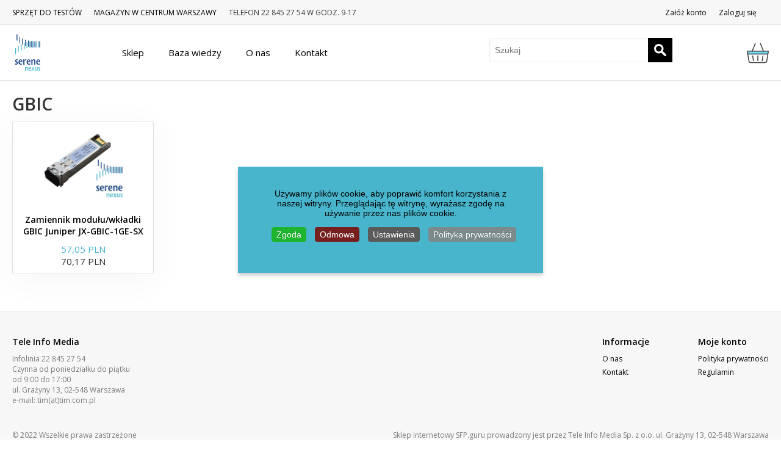

--- FILE ---
content_type: text/html; charset=utf-8
request_url: https://sfp.guru/pl/221/zamienniki-sfp-juniper/juniper-gbic/by,product_sku?language=pl-PL&keyword=
body_size: 24548
content:
<script type="text/javascript">
	function copy() {
		var areaA = document.getElementById("email_field");
		var areaB = document.getElementById("username_field");
		var areaC = document.getElementById("name_field");
		var valueA = areaA.value;
		areaB.value = valueA;
		areaC.value = valueA;
	}
</script>
<script>
    window.console = window.console || function(t) {};
</script>

<script>
  if (document.location.search.match(/type=embed/gi)) {
    window.parent.postMessage("resize", "*");
  }
</script>

<script src="https://ajax.googleapis.com/ajax/libs/jquery/1.11.2/jquery.min.js"></script>
<link href="https://fonts.googleapis.com/css?family=Open+Sans:300,400,600" rel="stylesheet">

<!-- BEGIN: Inicjalizacja skryptów -->
<script>
window.dataLayer = window.dataLayer || [];
function gtag(){dataLayer.push(arguments);}
gtag('consent', 'default', {
    'ad_storage': 'denied',
    'analytics_storage': 'denied',
    'functionality_storage': 'denied',
    'security_storage': 'denied',
    'personalization_storage': 'denied',
    'ad_personalization': 'denied',
    'ad_user_data': 'denied'
});
</script>

<script async src="https://www.googletagmanager.com/gtag/js?id=G-X14DV1LT83"></script>
<script>(function(w,d,s,l,i){w[l]=w[l]||[];w[l].push({'gtm.start':
new Date().getTime(),event:'gtm.js'});var f=d.getElementsByTagName(s)[0],
j=d.createElement(s),dl=l!='dataLayer'?'&l='+l:'';j.async=true;j.src=
'https://www.googletagmanager.com/gtm.js?id='+i+dl;f.parentNode.insertBefore(j,f);
})(window,document,'script','dataLayer','GTM-583RDJR');</script>
<script>
gtag('js', new Date());
gtag('config', 'G-X14DV1LT83');  // Analitycs
gtag('config', 'GTM-583RDJR'); // // Google Tag Manager
</script> 

<!-- END: Inicjalizacja skryptów -->

<!-- BEGIN: GA4 - Zgoda -->
<!-- The cookies are disabled for the analytical-cookies category . -->
<!-- END: GA4 - Zgoda -->

<!-- BEGIN: GA4 - Odmowa -->
<!-- The cookies are disabled for the analytical-cookies category . -->
<!-- END: GA4 - Odmowa -->

<!-- BEGIN: ADS - zgoda -->
<!-- The cookies are disabled for the targeted-advertising-cookies category . -->
<!-- END: ADS - zgoda -->

<!-- BEGIN: ADS - odmowa -->
<!-- The cookies are disabled for the targeted-advertising-cookies category . -->
<!-- END: ADS - odmowa -->
</head>
<body class="class-toggle">
<!-- Google Tag Manager (noscript) -->
<noscript><iframe src="https://www.googletagmanager.com/ns.html?id=GTM-583RDJR"
height="0" width="0" style="display:none;visibility:hidden"></iframe></noscript>
<!-- End Google Tag Manager (noscript) -->

<div class="class-togglee"></div>
<script src="https://cpwebassets.codepen.io/assets/common/stopExecutionOnTimeout-1b93190375e9ccc259df3a57c1abc0e64599724ae30d7ea4c6877eb615f89387.js"></script>

<script id="rendered-js" >
$(document).ready(function () {
  $(".dropdown").hover(
  function () {
    $('.dropdown-menu', this).stop(true, false).show();
    $(this).toggleClass('open');
	$('.class-togglee').toggleClass('vm-category');
  },
  function () {
    $('.dropdown-menu', this).stop(true, true).hide();
    $(this).toggleClass('open');
	$('.class-togglee').removeClass('vm-category');
  });
});
</script>

<head>
<base href="https://sfp.guru/pl/221/zamienniki-sfp-juniper/juniper-gbic/by,product_sku" />
	<meta http-equiv="content-type" content="text/html; charset=utf-8" />
	<meta name="title" content="GBIC" />
	<meta name="description" content="Wkładki i moduły GBIC kompatybilne z Juniper" />
	<meta name="generator" content="Joomla! - Open Source Content Management" />
	<title>GBIC</title>
	<link href="https://sfp.guru/pl/221/zamienniki-sfp-juniper/juniper-gbic" rel="canonical" />
	<link href="/templates/sfp2/favicon.ico" rel="shortcut icon" type="image/vnd.microsoft.icon" />
	<link href="/components/com_virtuemart/assets/css/facebox.css?vmver=c5b04b61" rel="stylesheet" type="text/css" />
	<link href="/plugins/system/jce/css/content.css?badb4208be409b1335b815dde676300e" rel="stylesheet" type="text/css" />
	<link href="https://sfp.guru/modules/mod_jp_vm_ajax_search/assets/jquery.mCustomScrollbar.css" rel="stylesheet" type="text/css" />
	<link href="/plugins/system/cookiespolicynotificationbar/assets/css/cpnb-style.min.css" rel="stylesheet" media="all" type="text/css" />
	<link href="/plugins/system/cookiespolicynotificationbar/assets/css/balloon.min.css" rel="stylesheet" media="all" type="text/css" />
	<style type="text/css">


/* BEGIN: Cookies Policy Notification Bar - J! system plugin (Powered by: Web357.com) */
.cpnb-outer { border-color: rgba(72, 181, 205, 1); }
.cpnb-outer.cpnb-div-position-top { border-bottom-width: 1px; }
.cpnb-outer.cpnb-div-position-bottom { border-top-width: 1px; }
.cpnb-outer.cpnb-div-position-top-left, .cpnb-outer.cpnb-div-position-top-right, .cpnb-outer.cpnb-div-position-bottom-left, .cpnb-outer.cpnb-div-position-bottom-right { border-width: 1px; }
.cpnb-message { color: #000000; }
.cpnb-message a { color: #000000 }
.cpnb-button, .cpnb-button-ok, .cpnb-m-enableAllButton { -webkit-border-radius: 4px; -moz-border-radius: 4px; border-radius: 4px; font-size: 14px; color: #ffffff; background-color: rgba(29, 180, 46, 1); }
.cpnb-button:hover, .cpnb-button:focus, .cpnb-button-ok:hover, .cpnb-button-ok:focus, .cpnb-m-enableAllButton:hover, .cpnb-m-enableAllButton:focus { color: #ffffff; background-color: rgba(29, 180, 46, 1); }
.cpnb-button-decline, .cpnb-button-delete, .cpnb-button-decline-modal, .cpnb-m-DeclineAllButton { color: #ffffff; background-color: rgba(119, 31, 31, 1); }
.cpnb-button-decline:hover, .cpnb-button-decline:focus, .cpnb-button-delete:hover, .cpnb-button-delete:focus, .cpnb-button-decline-modal:hover, .cpnb-button-decline-modal:focus, .cpnb-m-DeclineAllButton:hover, .cpnb-m-DeclineAllButton:focus { color: #ffffff; background-color: rgba(175, 38, 20, 1); }
.cpnb-button-cancel, .cpnb-button-reload, .cpnb-button-cancel-modal { color: #ffffff; background-color: rgba(90, 90, 90, 1); }
.cpnb-button-cancel:hover, .cpnb-button-cancel:focus, .cpnb-button-reload:hover, .cpnb-button-reload:focus, .cpnb-button-cancel-modal:hover, .cpnb-button-cancel-modal:focus { color: #ffffff; background-color: rgba(54, 54, 54, 1); }
.cpnb-button-settings, .cpnb-button-settings-modal { color: #ffffff; background-color: rgba(90, 90, 90, 1); }
.cpnb-button-settings:hover, .cpnb-button-settings:focus, .cpnb-button-settings-modal:hover, .cpnb-button-settings-modal:focus { color: #ffffff; background-color: rgba(54, 54, 54, 1); }
.cpnb-button-more-default, .cpnb-button-more-modal { color: #ffffff; background-color: rgba(123, 138, 139, 1); }
.cpnb-button-more-default:hover, .cpnb-button-more-modal:hover, .cpnb-button-more-default:focus, .cpnb-button-more-modal:focus { color: #ffffff; background-color: rgba(105, 118, 119, 1); }
.cpnb-m-SaveChangesButton { color: #ffffff; background-color: rgba(133, 199, 136, 1); }
.cpnb-m-SaveChangesButton:hover, .cpnb-m-SaveChangesButton:focus { color: #ffffff; background-color: rgba(96, 153, 100, 1); }
/* center alignment */
.cpnb-message { text-align: center; float: none; display: inline-block; }
.cpnb-buttons { display: inline-block; float: none; margin-left: 20px; }
@media (max-width: 1580px) {
  .cpnb-message { float: none; display: block; width: 100%; display: block; clear: both; margin-bottom: 15px; }
  .cpnb-buttons { float: none; display: block; width: 100%; clear: both; text-align: center; margin-top: 0; margin-left: 0; margin-bottom: 10px; right: 0; position: relative; }
}
@media only screen and (max-width: 600px) {
.cpnb-left-menu-toggle::after, .cpnb-left-menu-toggle-button {
content: "Categories";
}
}
/* custom css */
div#w357_cpnb_outer {
    position: fixed;
    top: 50%;
    left: 50%;
    transform: translate(-50%, -50%);
    padding: 20px;
    box-shadow: 0px 4px 6px rgba(0, 0, 0, 0.2);
    text-align: center;
}
/* END: Cookies Policy Notification Bar - J! system plugin (Powered by: Web357.com) */

	</style>
	<script src="/media/jui/js/jquery.min.js?4d40531a780718ee74bc417b4bbd4fbe" type="text/javascript"></script>
	<script src="/media/jui/js/jquery-noconflict.js?4d40531a780718ee74bc417b4bbd4fbe" type="text/javascript"></script>
	<script src="/media/jui/js/jquery-migrate.min.js?4d40531a780718ee74bc417b4bbd4fbe" type="text/javascript"></script>
	<script src="//ajax.googleapis.com/ajax/libs/jqueryui/1.9.2/jquery-ui.min.js?vmver=1.9.2" type="text/javascript"></script>
	<script src="/components/com_virtuemart/assets/js/jquery.ui.autocomplete.html.js" type="text/javascript"></script>
	<script src="/components/com_virtuemart/assets/js/jquery.noconflict.js" type="text/javascript" async="async"></script>
	<script src="/components/com_virtuemart/assets/js/vmsite.js?vmver=c5b04b61" type="text/javascript"></script>
	<script src="/components/com_virtuemart/assets/js/facebox.js?vmver=c5b04b61" type="text/javascript"></script>
	<script src="/components/com_virtuemart/assets/js/vmprices.js?vmver=c5b04b61" type="text/javascript"></script>
	<script src="/components/com_virtuemart/assets/js/dynupdate.js?vmver=c5b04b61" type="text/javascript"></script>
	<script src="/modules/mod_virtuemart_cart/assets/js/update_cart.js?vmver=c5b04b61" type="text/javascript"></script>
	<!--[if lt IE 9]><script src="/media/system/js/html5fallback.js?4d40531a780718ee74bc417b4bbd4fbe" type="text/javascript"></script><![endif]-->
	<script src="https://sfp.guru/modules/mod_jp_vm_ajax_search/assets/jquery.mCustomScrollbar.js" type="text/javascript"></script>
	<script src="/plugins/system/cookiespolicynotificationbar/assets/js/cookies-policy-notification-bar.min.js" type="text/javascript"></script>
	<script type="text/javascript">
//<![CDATA[ 
if (typeof Virtuemart === "undefined"){
	var Virtuemart = {};}
var vmSiteurl = 'https://sfp.guru/' ;
Virtuemart.vmSiteurl = vmSiteurl;
var vmLang = '&lang=pl';
Virtuemart.vmLang = vmLang; 
var vmLangTag = 'pl';
Virtuemart.vmLangTag = vmLangTag;
var Itemid = '&Itemid=435';
Virtuemart.addtocart_popup = "1" ; 
var vmCartText = '%2$s x %1$s został dodany do koszyka.' ;
var vmCartError = 'Wystąpił błąd podczas aktualizacji koszyka.' ;
usefancy = false; //]]>


// BEGIN: Cookies Policy Notification Bar - J! system plugin (Powered by: Web357.com)
var cpnb_config = {"w357_joomla_caching":0,"w357_position":"top-right","w357_show_close_x_icon":"0","w357_hide_after_time":"display_always","w357_duration":"300","w357_animate_duration":"1000","w357_limit":"0","w357_message":"Używamy plików cookie, aby poprawić komfort korzystania z naszej witryny. Przeglądając tę ​​witrynę, wyrażasz zgodę na używanie przez nas plików cookie.","w357_display_ok_btn":"1","w357_buttonText":"Zgoda","w357_display_decline_btn":"1","w357_buttonDeclineText":"Odmowa","w357_display_cancel_btn":"0","w357_buttonCancelText":"Cancel","w357_display_settings_btn":"1","w357_buttonSettingsText":"Ustawienia","w357_buttonMoreText":"Polityka prywatności","w357_buttonMoreLink":"\/pl\/polityka-prywatnosci","w357_display_more_info_btn":"1","w357_fontColor":"#000000","w357_linkColor":"#000000","w357_fontSize":"14px","w357_backgroundColor":"rgba(72, 181, 205, 1)","w357_borderWidth":"1","w357_body_cover":"1","w357_overlay_state":"0","w357_overlay_color":"rgba(10, 10, 10, 0.3)","w357_height":"auto","w357_cookie_name":"cookiesDirective","w357_link_target":"_self","w357_popup_width":"800","w357_popup_height":"600","w357_customText":"\u003Ch1\u003ECookies Policy\u003C\/h1\u003E\r\n\u003Chr \/\u003E\r\n\u003Ch3\u003EGeneral Use\u003C\/h3\u003E\r\n\u003Cp\u003EWe use cookies, tracking pixels and related technologies on our website. Cookies are small data files that are served by our platform and stored on your device. Our site uses cookies dropped by us or third parties for a variety of purposes including to operate and personalize the website. Also, cookies may also be used to track how you use the site to target ads to you on other websites.\u003C\/p\u003E\r\n\u003Ch3\u003EThird Parties\u003C\/h3\u003E\r\n\u003Cp\u003EOur website employs the use the various third-party services. Through the use of our website, these services may place anonymous cookies on the Visitor\u0027s browser and may send their own cookies to the Visitor\u0027s cookie file. Some of these services include but are not limited to: Google, Facebook, Twitter, Adroll, MailChimp, Sucuri, Intercom and other social networks, advertising agencies, security firewalls, analytics companies and service providers. These services may also collect and use anonymous identifiers such as IP Address, HTTP Referrer, Unique Device Identifier and other non-personally identifiable information and server logs.\u003C\/p\u003E\r\n\u003Chr \/\u003E","w357_more_info_btn_type":"menu_item","w357_blockCookies":"1","w357_autoAcceptAfterScrolling":"0","w357_numOfScrolledPixelsBeforeAutoAccept":"300","w357_reloadPageAfterAccept":"1","w357_enableConfirmationAlerts":"0","w357_enableConfirmationAlertsForAcceptBtn":0,"w357_enableConfirmationAlertsForDeclineBtn":0,"w357_enableConfirmationAlertsForDeleteBtn":0,"w357_confirm_allow_msg":"Wykonanie tej czynności spowoduje włączenie wszystkich plików cookie ustawionych przez tę witrynę. Czy na pewno chcesz włączyć wszystkie pliki cookie na tej stronie?","w357_confirm_delete_msg":"Wykonanie tej czynności spowoduje usunięcie wszystkich plików cookie ustawionych przez tę witrynę. Czy na pewno chcesz wyłączyć i usunąć wszystkie pliki cookies ze swojej przeglądarki?","w357_show_in_iframes":"0","w357_shortcode_is_enabled_on_this_page":0,"w357_base_url":"https:\/\/sfp.guru\/","w357_base_ajax_url":"https:\/\/sfp.guru\/","w357_current_url":"https:\/\/sfp.guru\/pl\/221\/zamienniki-sfp-juniper\/juniper-gbic\/by,product_sku","w357_always_display":"0","w357_show_notification_bar":true,"w357_expiration_cookieSettings":"365","w357_expiration_cookieAccept":"365","w357_expiration_cookieDecline":"30","w357_expiration_cookieCancel":"1","w357_accept_button_class_notification_bar":"cpnb-accept-btn","w357_decline_button_class_notification_bar":"cpnb-decline-btn","w357_cancel_button_class_notification_bar":"cpnb-cancel-btn","w357_settings_button_class_notification_bar":"cpnb-settings-btn","w357_moreinfo_button_class_notification_bar":"cpnb-moreinfo-btn","w357_accept_button_class_notification_bar_modal_window":"cpnb-accept-btn-m","w357_decline_button_class_notification_bar_modal_window":"cpnb-decline-btn-m","w357_save_button_class_notification_bar_modal_window":"cpnb-save-btn-m","w357_buttons_ordering":"[\u0022ok\u0022,\u0022decline\u0022,\u0022cancel\u0022,\u0022settings\u0022,\u0022moreinfo\u0022]"};
// END: Cookies Policy Notification Bar - J! system plugin (Powered by: Web357.com)


// BEGIN: Cookies Policy Notification Bar - J! system plugin (Powered by: Web357.com)
var cpnb_cookiesCategories = {"cookie_categories_group0":{"cookie_category_id":"required-cookies","cookie_category_name":"Wymagane cookie","cookie_category_description":"Wymagane lub funkcjonalne pliki cookies odnoszą się do funkcjonalności naszego serwisu i pozwalają nam udoskonalać usługi, które oferujemy Państwu za pośrednictwem naszego serwisu, np. umożliwiając przesyłanie informacji pomiędzy stronami naszego serwisu, dzięki czemu nie muszą Państwo ponownie wpisywać informacji, lub rozpoznając Twoje preferencje, kiedy wrócisz na naszą stronę internetową.","cookie_category_checked_by_default":"2","cookie_category_status":"1"},"cookie_categories_group1":{"cookie_category_id":"analytical-cookies","cookie_category_name":"Analityczne cookie","cookie_category_description":"Analityczne pliki cookie pozwalają nam rozpoznać i policzyć liczbę osób odwiedzających naszą witrynę, zobaczyć, w jaki sposób odwiedzający poruszają się po witrynie podczas korzystania z niej oraz rejestrować, jakie treści oglądają i którymi są zainteresowani.\r\nPomaga nam to określić, jak często odwiedzane są określone strony i reklamy,\r\ni określić najpopularniejsze obszary naszego serwisu. Pomaga nam to ulepszać oferowane przez nas usługi, pomagając nam zapewnić, że nasi użytkownicy znajdą informacje, których szukają,\r\nudostępnianie anonimowych danych demograficznych stronom trzecim w celu lepszego dostosowania reklam do Ciebie i śledzenia powodzenia kampanii reklamowych na naszej stronie internetowej.\r\nAnalityczne pliki cookie są anonimowe.","cookie_category_checked_by_default":"0","cookie_category_status":"1"},"cookie_categories_group2":{"cookie_category_id":"targeted-advertising-cookies","cookie_category_name":"Celowane Reklamy","cookie_category_description":"Reklamowe i targetujące pliki cookie służą do wyświetlania reklam, które są dla Ciebie bardziej odpowiednie, ale mogą również ograniczać liczbę wyświetleń reklam i mogą być wykorzystywane do mapowania skuteczności kampanii reklamowej poprzez śledzenie kliknięć użytkowników. Mogą także zapewnić bezpieczeństwo transakcji. Zwykle zajmują trzecie miejsce sieci reklamowe stron za zgodą operatora serwisu, ale mogą być umieszczane przez samego operatora. Mogą pamiętać, że odwiedziłeś witrynę i informacje te mogą być udostępniane innym organizacjom, w tym innym reklamodawcom. Nie mogą jednak ustalić, kim jesteś, ponieważ zebrane dane nigdy nie są powiązane z Twoim profilem.","cookie_category_checked_by_default":"0","cookie_category_status":"1"},"cookie_categories_group3":{"cookie_category_id":"social-media-cookies","cookie_category_name":"Social Media","cookie_category_description":"Te pliki cookies umożliwiają udostępnianie zawartości stron internetowych platformom mediów społecznościowych (np. Facebook, Twitter, Instagram). Nie mamy kontroli nad tymi plikami cookie, ponieważ są one ustawiane przez same platformy mediów społecznościowych.","cookie_category_checked_by_default":"0","cookie_category_status":"1"}};
// END: Cookies Policy Notification Bar - J! system plugin (Powered by: Web357.com)


// BEGIN: Cookies Policy Notification Bar - J! system plugin (Powered by: Web357.com)
var cpnb_manager = {"w357_m_modalState":"1","w357_m_floatButtonState":"1","w357_m_floatButtonPosition":"bottom_left","w357_m_HashLink":"cookies","w357_m_modal_menuItemSelectedBgColor":"rgba(200, 200, 200, 1)","w357_m_saveChangesButtonColorAfterChange":"rgba(13, 92, 45, 1)","w357_m_floatButtonIconSrc":"https:\/\/sfp.guru\/plugins\/system\/cookiespolicynotificationbar\/assets\/icons\/cpnb-cookies-manager-icon-1-64x64.png","w357_m_FloatButtonIconType":"image","w357_m_FloatButtonIconFontAwesomeName":"fas fa-cookie-bite","w357_m_FloatButtonIconFontAwesomeSize":"fa-lg","w357_m_FloatButtonIconFontAwesomeColor":"rgba(61, 47, 44, 0.84)","w357_m_FloatButtonIconUikitName":"cog","w357_m_FloatButtonIconUikitSize":"1","w357_m_FloatButtonIconUikitColor":"rgba(61, 47, 44, 0.84)","w357_m_floatButtonText":"Menedżer plików cookie","w357_m_modalHeadingText":"Zaawansowane ustawienia plików cookie","w357_m_checkboxText":"Włączony","w357_m_lockedText":"(Zablokowane)","w357_m_EnableAllButtonText":"Zezwalaj na wszystkie pliki cookie","w357_m_DeclineAllButtonText":"Odrzuć wszystkie pliki cookie","w357_m_SaveChangesButtonText":"Zapisz ustawienia","w357_m_confirmationAlertRequiredCookies":"Te pliki cookie są absolutnie niezbędne dla tej witryny. Nie można wyłączyć tej kategorii plików cookie. Dziękuję za zrozumienie!"};
// END: Cookies Policy Notification Bar - J! system plugin (Powered by: Web357.com)

	</script>


<script type="text/javascript">
	function copy() {
		var areaA = document.getElementById("email_field");
		var areaB = document.getElementById("username_field");
		var areaC = document.getElementById("name_field");
		var valueA = areaA.value;
		areaB.value = valueA;
		areaC.value = valueA;
	}
</script>
<meta name="viewport" content="width=device-width, initial-scale=1.0, maximum-scale=1.0, user-scalable=0" />
<link rel="stylesheet" href="/templates/system/css/system.css" type="text/css" />
<link rel="stylesheet" href="/templates/sfp2/css/template.css" type="text/css" />
<link rel="stylesheet" href="/templates/sfp2/css/tools.css" type="text/css" />
<link rel="stylesheet" href="/templates/sfp2/css/a.css" type="text/css" />
<link href="https://fonts.googleapis.com/css?family=Open+Sans:300,400,600" rel="stylesheet">
<script src="/templates/sfp2/js/modernizr.js"></script>

<div class="header-top">
	<div class="flex w-1240px h-40px align-items-center space-between mcenter">
	    <div>
	        <div class="flex">
<div class="mr-20px"><a href="/pl/sprzet-do-testow" >SPRZĘT DO TESTÓW</a></div><div class="mr-20px"><a href="/pl/magazyn-w-centrum-warszawy" >MAGAZYN W CENTRUM WARSZAWY </a></div><div class="mr-20px"><span class="separator ">TELEFON 22 845 27 54 W GODZ. 9-17</span>
</div></div>

	    </div>
	    <div class="flex align-items-center">
                            <div class="flex">
<div class="mr-20px"><a href="/pl/rejestracja" >Załóż konto</a></div><div class="mr-20px"><a href="/pl/logowanie" >Zaloguj się</a></div></div>

            	    </div>
	</div>
</div>

<nav class="navbar" role="navigation" class="mobile-hiden">
    <div class="vm-category">
    	<div class="flex w-1240px h-90px align-items-center space-between" style="margin:0 auto;">
    	    <div>
    	        <a href="/">
                    <img src="/templates/sfp2/images/logo.svg" height="60" width="60">
                </a>
    	    </div>
    		<div class="dropdown-row ftl ml-100px">
    			<div class="dropdown mega-dropdown active ">
            		<a href="#" class="dropdown-toggle" data-toggle="dropdown"><span> Sklep <span></a>
            		<div class="dropdown-menu mega-dropdown-menu">
                        <div class="w-1240px grid-4col mcenter">
                            
        <div class="parent" >
        			<div class="child">
            <div class="flex flex-wrap-wrap">
                <div class="mr-20px w-60px ">
                    							<img src="/images/stories/virtuemart/category/400dpiLogo100.jpg" width="60">
							                </div>
                <div>
                	<div >
                		<div>
                			<h3><a href="/pl/74/media-konwertery" >Media konwertery</a></h3>
                		</div>
                		                	</div>
                </div>
			</div>
            </div>
        				<div class="child">
            <div class="flex flex-wrap-wrap">
                <div class="mr-20px w-60px ">
                    							<img src="/images/stories/virtuemart/category/SN-patchcords.png" width="60">
							                </div>
                <div>
                	<div >
                		<div>
                			<h3><a href="/pl/171/patchcordy" >Patchcordy</a></h3>
                		</div>
                		                		<div class="menu cat">
                			                			<div>
                				<div ><a href="/pl/342/patchcordy/patchcordy-mpo-mpt" >Patchcordy MPO/MPT</a></div>
                			</div>
                			                			<div>
                				<div ><a href="/pl/338/patchcordy/patchcordy-multimode" >Patchcordy Multi Mode</a></div>
                			</div>
                			                			<div>
                				<div ><a href="/pl/339/patchcordy/patchcordy-singlemode" >Patchcordy Single Mode</a></div>
                			</div>
                			                		</div>
                		                	</div>
                </div>
			</div>
            </div>
        				<div class="child">
            <div class="flex flex-wrap-wrap">
                <div class="mr-20px w-60px ">
                    							<img src="/images/stories/virtuemart/category/dell-ok.jpg" width="60">
							                </div>
                <div>
                	<div >
                		<div>
                			<h3><a href="/pl/382/dell-407-bbou-wtrd01" >Dell - moduły SFP+</a></h3>
                		</div>
                		                	</div>
                </div>
			</div>
            </div>
        				<div class="child">
            <div class="flex flex-wrap-wrap">
                <div class="mr-20px w-60px ">
                    							<img src="/images/stories/virtuemart/category/intel-ok.jpg" width="60">
							                </div>
                <div>
                	<div >
                		<div>
                			<h3><a href="/pl/380/intel-moduły-sfp" >Intel - moduły SFP+</a></h3>
                		</div>
                		                	</div>
                </div>
			</div>
            </div>
        				<div class="child">
            <div class="flex flex-wrap-wrap">
                <div class="mr-20px w-60px ">
                    							<img src="/images/stories/virtuemart/category/DIRECT-ATTACH-CABLE6.png" width="60">
							                </div>
                <div>
                	<div >
                		<div>
                			<h3><a href="/pl/375/kable-dac-aoc-multicode" >Kable DAC/AOC multicode</a></h3>
                		</div>
                		                		<div class="menu cat">
                			                			<div>
                				<div ><a href="/pl/376/kable-dac-aoc-multicode/kable-dac-sfp-sfp" >Kable DAC SFP+ - SFP+</a></div>
                			</div>
                			                			<div>
                				<div ><a href="/pl/297/kable-dac-aoc-multicode/40g-qsfp-cable" >Kable 40G QSFP+</a></div>
                			</div>
                			                			<div>
                				<div ><a href="/pl/392/kable-dac-aoc-multicode/kable-25g-sfp28-dac-pasywne" >Kable 25G SFP28 DAC pasywne</a></div>
                			</div>
                			                			<div>
                				<div ><a href="/pl/391/kable-dac-aoc-multicode/kable-aoc-sfp-sfp" >Kable AOC SFP+ - SFP+</a></div>
                			</div>
                			                			<div>
                				<div ><a href="/pl/389/kable-dac-aoc-multicode/kable-dac-sfp-sfp-active-copper-1" >Kable DAC SFP+ -SFP+ active copper</a></div>
                			</div>
                			                		</div>
                		                	</div>
                </div>
			</div>
            </div>
        				<div class="child">
            <div class="flex flex-wrap-wrap">
                <div class="mr-20px w-60px ">
                    							<img src="/images/stories/virtuemart/category/3com[1].jpg" width="60">
							                </div>
                <div>
                	<div >
                		<div>
                			<h3><a href="/pl/15/zamienniki-wkładek-modułów-sfp-sfp+-3com" >Zamienniki wkładek 3COM</a></h3>
                		</div>
                		                		<div class="menu cat">
                			                			<div>
                				<div ><a href="/pl/140/zamienniki-wkładek-modułów-sfp-sfp+-3com/3com-sfp" >Moduły i wkładki SFP</a></div>
                			</div>
                			                			<div>
                				<div ><a href="/pl/141/zamienniki-wkładek-modułów-sfp-sfp+-3com/xenpak-3com" >XENPAK</a></div>
                			</div>
                			                			<div>
                				<div ><a href="/pl/142/zamienniki-wkładek-modułów-sfp-sfp+-3com/xfp-3com" >XFP</a></div>
                			</div>
                			                			<div>
                				<div ><a href="/pl/143/zamienniki-wkładek-modułów-sfp-sfp+-3com/gbic-3com" >GBIC</a></div>
                			</div>
                			                		</div>
                		                	</div>
                </div>
			</div>
            </div>
        				<div class="child">
            <div class="flex flex-wrap-wrap">
                <div class="mr-20px w-60px ">
                    							<img src="/images/stories/virtuemart/category/ati-ok.jpg" width="60">
							                </div>
                <div>
                	<div >
                		<div>
                			<h3><a href="/pl/16/zamienniki-allied-telesis" >Zamienniki wkładek Allied Telesis</a></h3>
                		</div>
                		                		<div class="menu cat">
                			                			<div>
                				<div ><a href="/pl/357/zamienniki-allied-telesis/zamienniki-kabli-direct-attach-allied-telesis" >Kable direct attach 10G SFP+ Allied Telesis</a></div>
                			</div>
                			                			<div>
                				<div ><a href="/pl/158/zamienniki-allied-telesis/zamienniki-sfp-wkladki-allied-telesis" >Zamienniki i wkładki SFP  Allied Telesis</a></div>
                			</div>
                			                			<div>
                				<div ><a href="/pl/159/zamienniki-allied-telesis/zamienniki-sfpallied-telesis-10g-wkladki" >Zamienniki wkładek i modułów 10G SFP+ Allied Telesis</a></div>
                			</div>
                			                			<div>
                				<div ><a href="/pl/160/zamienniki-allied-telesis/allied-telesis-xfp" >XFP</a></div>
                			</div>
                			                			<div>
                				<div ><a href="/pl/161/zamienniki-allied-telesis/allied-telesis-gbic-wkładki" >GBIC</a></div>
                			</div>
                			                		</div>
                		                	</div>
                </div>
			</div>
            </div>
        				<div class="child">
            <div class="flex flex-wrap-wrap">
                <div class="mr-20px w-60px ">
                    							<img src="/images/stories/virtuemart/category/adtran-ok.jpg" width="60">
							                </div>
                <div>
                	<div >
                		<div>
                			<h3><a href="/pl/44/zamienniki-sfp-adtran" >Zamienniki wkładek i modułów Adtran</a></h3>
                		</div>
                		                		<div class="menu cat">
                			                			<div>
                				<div ><a href="/pl/205/zamienniki-sfp-adtran/adtran-zamienniki-wkladki-sfp" >Moduły i wkładki SFP</a></div>
                			</div>
                			                			<div>
                				<div ><a href="/pl/206/zamienniki-sfp-adtran/adtran-xfp" > XFP</a></div>
                			</div>
                			                		</div>
                		                	</div>
                </div>
			</div>
            </div>
        				<div class="child">
            <div class="flex flex-wrap-wrap">
                <div class="mr-20px w-60px ">
                    							<img src="/images/stories/virtuemart/category/alcatel-lucent-ok.jpg" width="60">
							                </div>
                <div>
                	<div >
                		<div>
                			<h3><a href="/pl/12/zamienniki-alcatel-lucent" >Zamienniki wkładek Alcatel Lucent</a></h3>
                		</div>
                		                		<div class="menu cat">
                			                			<div>
                				<div ><a href="/pl/340/zamienniki-alcatel-lucent/zamienniki-wkladki-sfp-alcatel-lucent" >Wkładki SFP zgodne z Alcatel Lucent</a></div>
                			</div>
                			                			<div>
                				<div ><a href="/pl/179/zamienniki-alcatel-lucent/zamienniki-sfp-alcatel-lucent-sfp" >Wkładki SFP+ kompatybilne z Alcatel Lucent</a></div>
                			</div>
                			                			<div>
                				<div ><a href="/pl/180/zamienniki-alcatel-lucent/alcatel-lucent-xfp" >XFP</a></div>
                			</div>
                			                			<div>
                				<div ><a href="/pl/181/zamienniki-alcatel-lucent/alcatel-lucent-xenpak" >XENPAK</a></div>
                			</div>
                			                			<div>
                				<div ><a href="/pl/182/zamienniki-alcatel-lucent/alcatel-lucent-gbic" >GBIC</a></div>
                			</div>
                			                		</div>
                		                	</div>
                </div>
			</div>
            </div>
        				<div class="child">
            <div class="flex flex-wrap-wrap">
                <div class="mr-20px w-60px ">
                    							<img src="/images/stories/virtuemart/category/arista-ok.jpg" width="60">
							                </div>
                <div>
                	<div >
                		<div>
                			<h3><a href="/pl/35/zamienniki-wkladki-sfp-arista" >Zamienniki wkładek i modułów Arista</a></h3>
                		</div>
                		                		<div class="menu cat">
                			                			<div>
                				<div ><a href="/pl/248/zamienniki-wkladki-sfp-arista/zamienniki-arista-sfp" >Zamienniki modułów i wkładek SFP</a></div>
                			</div>
                			                			<div>
                				<div ><a href="/pl/249/zamienniki-wkladki-sfp-arista/arista-zamienniki-wkladki-sfp" >Moduły i wkładki SFP+ zgodne z Arista</a></div>
                			</div>
                			                			<div>
                				<div ><a href="/pl/250/zamienniki-wkladki-sfp-arista/arista-40g-qsfp" >Moduły i wkładki QSFP+</a></div>
                			</div>
                			                		</div>
                		                	</div>
                </div>
			</div>
            </div>
        				<div class="child">
            <div class="flex flex-wrap-wrap">
                <div class="mr-20px w-60px ">
                    							<img src="/images/stories/virtuemart/category/avago-ok.jpg" width="60">
							                </div>
                <div>
                	<div >
                		<div>
                			<h3><a href="/pl/18/moduły-sfp-zamienniki-avago" >Zamienniki wkładek Avago</a></h3>
                		</div>
                		                		<div class="menu cat">
                			                			<div>
                				<div ><a href="/pl/183/moduły-sfp-zamienniki-avago/avago-wkladki-sfp" >Moduły i wkładki SFP</a></div>
                			</div>
                			                			<div>
                				<div ><a href="/pl/184/moduły-sfp-zamienniki-avago/zamienniki-wkladki-sfpavago" >Moduły i wkładki SFP+</a></div>
                			</div>
                			                			<div>
                				<div ><a href="/pl/185/moduły-sfp-zamienniki-avago/avago-xfp" >Zamienniki Avago XFP</a></div>
                			</div>
                			                		</div>
                		                	</div>
                </div>
			</div>
            </div>
        				<div class="child">
            <div class="flex flex-wrap-wrap">
                <div class="mr-20px w-60px ">
                    							<img src="/images/stories/virtuemart/category/avaya-ok.jpg" width="60">
							                </div>
                <div>
                	<div >
                		<div>
                			<h3><a href="/pl/17/moduły-sfp-avaya" >Zamienniki wkładek Avaya</a></h3>
                		</div>
                		                		<div class="menu cat">
                			                			<div>
                				<div ><a href="/pl/186/moduły-sfp-avaya/avaya-sfp" >Moduły i wkładki SFP</a></div>
                			</div>
                			                			<div>
                				<div ><a href="/pl/187/moduły-sfp-avaya/avaya-gbic" >Wkładki i moduły optyczne GBIC</a></div>
                			</div>
                			                			<div>
                				<div ><a href="/pl/188/moduły-sfp-avaya/avaya-zamienniki-sfp+" >Moduły i wkładki SFP+</a></div>
                			</div>
                			                		</div>
                		                	</div>
                </div>
			</div>
            </div>
        				<div class="child">
            <div class="flex flex-wrap-wrap">
                <div class="mr-20px w-60px ">
                    							<img src="/images/stories/virtuemart/category/Broadcom_Logo.svg.png" width="60">
							                </div>
                <div>
                	<div >
                		<div>
                			<h3><a href="/pl/423/zamienniki-wkładek-broadcom" >Zamienniki wkładek Broadcom</a></h3>
                		</div>
                		                		<div class="menu cat">
                			                			<div>
                				<div ><a href="/pl/424/zamienniki-wkładek-broadcom/moduły-sfp-zgodne-z-broadcom" >Moduły SFP+ zgodne z Broadcom</a></div>
                			</div>
                			                		</div>
                		                	</div>
                </div>
			</div>
            </div>
        				<div class="child">
            <div class="flex flex-wrap-wrap">
                <div class="mr-20px w-60px ">
                    							<img src="/images/stories/virtuemart/category/brocade-ok.jpg" width="60">
							                </div>
                <div>
                	<div >
                		<div>
                			<h3><a href="/pl/19/moduły-sfp-brocade-zamienniki" >Zamienniki wkładek Brocade</a></h3>
                		</div>
                		                		<div class="menu cat">
                			                			<div>
                				<div ><a href="/pl/189/moduły-sfp-brocade-zamienniki/brocade-sfp" >Moduły i wkładki SFP</a></div>
                			</div>
                			                			<div>
                				<div ><a href="/pl/410/moduły-sfp-brocade-zamienniki/sfp28-25g-brocade" >SFP28 zgodne z Brocade</a></div>
                			</div>
                			                			<div>
                				<div ><a href="/pl/190/moduły-sfp-brocade-zamienniki/zamienniki-brocade-sfp+" >Moduły i wkładki SFP+ zgodne z Brocade</a></div>
                			</div>
                			                			<div>
                				<div ><a href="/pl/191/moduły-sfp-brocade-zamienniki/wkładki-brocade-40g-qsfp" >Moduły i wkładki QSFP+</a></div>
                			</div>
                			                			<div>
                				<div ><a href="/pl/192/moduły-sfp-brocade-zamienniki/wkładki-moduły-brocade-xfp" >Moduły i wkładki  XFP</a></div>
                			</div>
                			                			<div>
                				<div ><a href="/pl/194/moduły-sfp-brocade-zamienniki/brocade-gbic" >Moduły i wkładki GBIC</a></div>
                			</div>
                			                			<div>
                				<div ><a href="/pl/193/moduły-sfp-brocade-zamienniki/brocade-xenpak" >Moduły i wkładki XENPAK</a></div>
                			</div>
                			                			<div>
                				<div ><a href="/pl/386/moduły-sfp-brocade-zamienniki/kable-dac-zgodne-z-brocade" >Kable DAC zgodne z Brocade</a></div>
                			</div>
                			                		</div>
                		                	</div>
                </div>
			</div>
            </div>
        				<div class="child">
            <div class="flex flex-wrap-wrap">
                <div class="mr-20px w-60px ">
                                    </div>
                <div>
                	<div >
                		<div>
                			<h3><a href="/pl/425/qsfp28-100g" >Wkładki QSFP28 100G</a></h3>
                		</div>
                		                	</div>
                </div>
			</div>
            </div>
        				<div class="child">
            <div class="flex flex-wrap-wrap">
                <div class="mr-20px w-60px ">
                    							<img src="/images/stories/virtuemart/category/cisco-ok.jpg" width="60">
							                </div>
                <div>
                	<div >
                		<div>
                			<h3><a href="/pl/157/cisco-zamienniki-sfp" >Zamienniki wkładek Cisco</a></h3>
                		</div>
                		                		<div class="menu cat">
                			                			<div>
                				<div ><a href="/pl/162/cisco-zamienniki-sfp/cisco-sfp" >SFP zgodne z Cisco</a></div>
                			</div>
                			                			<div>
                				<div ><a href="/pl/407/cisco-zamienniki-sfp/sfp28-zgodne-z-cisco" >SFP28 zgodne z Cisco </a></div>
                			</div>
                			                			<div>
                				<div ><a href="/pl/163/cisco-zamienniki-sfp/zamienniki-cisco-10g-sfp" >SFP+ zgodne z Cisco</a></div>
                			</div>
                			                			<div>
                				<div ><a href="/pl/164/cisco-zamienniki-sfp/cisco-xfp" >Moduły i wkładki XFP</a></div>
                			</div>
                			                			<div>
                				<div ><a href="/pl/168/cisco-zamienniki-sfp/cisco-kable-direct-attach-10g" >Kable direct attach twinax (DAC) 10G SFP+ kompatybilne z Cisco</a></div>
                			</div>
                			                			<div>
                				<div ><a href="/pl/169/cisco-zamienniki-sfp/40g-qsfp-cisco" >Moduły i wkładki QSFP</a></div>
                			</div>
                			                			<div>
                				<div ><a href="/pl/196/cisco-zamienniki-sfp/cisco-40g-qsfp-to-4x10g-sfp-cable" >Twinax direct attach 40G QSFP+ to 4x10G SFP+</a></div>
                			</div>
                			                			<div>
                				<div ><a href="/pl/197/cisco-zamienniki-sfp/cisco-40g-qsfp-cable" >Kable direct attach 40G QSFP+</a></div>
                			</div>
                			                			<div>
                				<div ><a href="/pl/166/cisco-zamienniki-sfp/cisco-wkładka-moduł-gbic" >Moduly i wkładki GBIC</a></div>
                			</div>
                			                			<div>
                				<div ><a href="/pl/198/cisco-zamienniki-sfp/cisco-xenpak" > XENPAK</a></div>
                			</div>
                			                			<div>
                				<div ><a href="/pl/167/cisco-zamienniki-sfp/x2-cisco" >X2</a></div>
                			</div>
                			                		</div>
                		                	</div>
                </div>
			</div>
            </div>
        				<div class="child">
            <div class="flex flex-wrap-wrap">
                <div class="mr-20px w-60px ">
                    							<img src="/images/stories/virtuemart/category/Dahua.jpg" width="60">
							                </div>
                <div>
                	<div >
                		<div>
                			<h3><a href="/pl/412/dahua" >Zamienniki wkładek Dahua</a></h3>
                		</div>
                		                	</div>
                </div>
			</div>
            </div>
        				<div class="child">
            <div class="flex flex-wrap-wrap">
                <div class="mr-20px w-60px ">
                    							<img src="/images/stories/virtuemart/category/dell-ok.jpg" width="60">
							                </div>
                <div>
                	<div >
                		<div>
                			<h3><a href="/pl/8/zamienniki-sfp-dell" >Zamienniki wkładek Dell</a></h3>
                		</div>
                		                		<div class="menu cat">
                			                			<div>
                				<div ><a href="/pl/208/zamienniki-sfp-dell/dell-wkladki-sfp" >Moduły i wkładki SFP+ do Dell</a></div>
                			</div>
                			                			<div>
                				<div ><a href="/pl/409/zamienniki-sfp-dell/sfp28-zgodne-z-dell" >SFP28 zgodne z Dell</a></div>
                			</div>
                			                			<div>
                				<div ><a href="/pl/207/zamienniki-sfp-dell/dell-zamienniki-sfp" >Zamienniki modułów SFP Dell</a></div>
                			</div>
                			                			<div>
                				<div ><a href="/pl/352/zamienniki-sfp-dell/kable-dell-sfp-dac-direct-attach-cable" >Kable SFP+ DAC (DIRECT ATTACH CABLE) - Dell</a></div>
                			</div>
                			                			<div>
                				<div ><a href="/pl/353/zamienniki-sfp-dell/kable-direct-attach-qsfp-40gb-dac" >Kable direct attach QSFP+ do Dell</a></div>
                			</div>
                			                			<div>
                				<div ><a href="/pl/354/zamienniki-sfp-dell/zamienniki-qsfp-dell" >Moduły Dell QSFP+</a></div>
                			</div>
                			                			<div>
                				<div ><a href="/pl/209/zamienniki-sfp-dell/dell-xfp" >XFP zgodne z Dell</a></div>
                			</div>
                			                		</div>
                		                	</div>
                </div>
			</div>
            </div>
        				<div class="child">
            <div class="flex flex-wrap-wrap">
                <div class="mr-20px w-60px ">
                    							<img src="/images/stories/virtuemart/category/d-link[1].jpg" width="60">
							                </div>
                <div>
                	<div >
                		<div>
                			<h3><a href="/pl/22/zamienniki-sfp-dlink" >Zamienniki wkładek SFP/SFP+ D-Link</a></h3>
                		</div>
                		                		<div class="menu cat">
                			                			<div>
                				<div ><a href="/pl/200/zamienniki-sfp-dlink/d-link-sfp-zamienniki" >SFP zgodne z D-link</a></div>
                			</div>
                			                			<div>
                				<div ><a href="/pl/201/zamienniki-sfp-dlink/zamienniki-sfp-d-link" >Moduły i wkładki SFP+ 10G</a></div>
                			</div>
                			                			<div>
                				<div ><a href="/pl/202/zamienniki-sfp-dlink/d-link-xfp" >Wkładki i moduły XFP</a></div>
                			</div>
                			                			<div>
                				<div ><a href="/pl/203/zamienniki-sfp-dlink/d-link-gbic" >Wkładki i moduły GBIC</a></div>
                			</div>
                			                			<div>
                				<div ><a href="/pl/344/zamienniki-sfp-dlink/kable-direct-attach-d-link-10g-sfp+" >Kable direct attach 10G SFP+</a></div>
                			</div>
                			                			<div>
                				<div ><a href="/pl/350/zamienniki-sfp-dlink/d-link-kable-direct-attach-40g-qsfp" >Kable direct attach 40G QSFP+</a></div>
                			</div>
                			                		</div>
                		                	</div>
                </div>
			</div>
            </div>
        				<div class="child">
            <div class="flex flex-wrap-wrap">
                <div class="mr-20px w-60px ">
                    							<img src="/images/stories/virtuemart/category/enterasys-ok.jpg" width="60">
							                </div>
                <div>
                	<div >
                		<div>
                			<h3><a href="/pl/23/zamienniki-sfp-enterasys" >Zamienniki wkładek Enterasys</a></h3>
                		</div>
                		                		<div class="menu cat">
                			                			<div>
                				<div ><a href="/pl/230/zamienniki-sfp-enterasys/enterasys-sfp-zamienniki" >Moduły i wkładki SFP</a></div>
                			</div>
                			                			<div>
                				<div ><a href="/pl/231/zamienniki-sfp-enterasys/enterasys-zamienniki-sfp+" >Wkładki i moduły SFP+</a></div>
                			</div>
                			                			<div>
                				<div ><a href="/pl/232/zamienniki-sfp-enterasys/enterasys-xfp" >XFP</a></div>
                			</div>
                			                			<div>
                				<div ><a href="/pl/233/zamienniki-sfp-enterasys/enterasys-xenpak" > XENPAK</a></div>
                			</div>
                			                			<div>
                				<div ><a href="/pl/234/zamienniki-sfp-enterasys/gbic-enterasys" >GBIC</a></div>
                			</div>
                			                			<div>
                				<div ><a href="/pl/235/zamienniki-sfp-enterasys/enterasys-10g-sfp-copper-twinax-cables" >Enterasys SFP+ Twinax direct attach cables</a></div>
                			</div>
                			                			<div>
                				<div ><a href="/pl/236/zamienniki-sfp-enterasys/enterasys-40g-qsfp" >Moduły i wkładki QSFP+ Enterasys</a></div>
                			</div>
                			                		</div>
                		                	</div>
                </div>
			</div>
            </div>
        				<div class="child">
            <div class="flex flex-wrap-wrap">
                <div class="mr-20px w-60px ">
                    							<img src="/images/stories/virtuemart/category/extreme_ok.jpg" width="60">
							                </div>
                <div>
                	<div >
                		<div>
                			<h3><a href="/pl/11/sfp-zamienniki-extreme" >Zamienniki wkładek Extreme</a></h3>
                		</div>
                		                		<div class="menu cat">
                			                			<div>
                				<div ><a href="/pl/349/sfp-zamienniki-extreme/zamienniki-sfp-extreme" >Moduły i wkładki SFP kompatybilne z Extreme</a></div>
                			</div>
                			                			<div>
                				<div ><a href="/pl/210/sfp-zamienniki-extreme/extreme-zamienniki-wkladki-sfp" >Zamienniki modułów i wkładek SFP+ Extreme</a></div>
                			</div>
                			                			<div>
                				<div ><a href="/pl/215/sfp-zamienniki-extreme/extreme-10g-sfp-copper-twinax-cables" >Kable 10G SFP+ DAC zgodne z Extreme</a></div>
                			</div>
                			                			<div>
                				<div ><a href="/pl/211/sfp-zamienniki-extreme/extreme-xfp" >XFP</a></div>
                			</div>
                			                			<div>
                				<div ><a href="/pl/212/sfp-zamienniki-extreme/extreme-xenpak" >XENPAK</a></div>
                			</div>
                			                			<div>
                				<div ><a href="/pl/214/sfp-zamienniki-extreme/extreme-gbic" >GBIC</a></div>
                			</div>
                			                			<div>
                				<div ><a href="/pl/216/sfp-zamienniki-extreme/extreme-40g-qsfp" >Moduły QSFP+ 40G Extreme</a></div>
                			</div>
                			                			<div>
                				<div ><a href="/pl/387/sfp-zamienniki-extreme/extreme-networks-qsfp-dac-twinax" >Kable QSFP+ 40GB zgodne z Extreme</a></div>
                			</div>
                			                		</div>
                		                	</div>
                </div>
			</div>
            </div>
        				<div class="child">
            <div class="flex flex-wrap-wrap">
                <div class="mr-20px w-60px ">
                    							<img src="/images/stories/virtuemart/category/Fortinet-logo.png" width="60">
							                </div>
                <div>
                	<div >
                		<div>
                			<h3><a href="/pl/421/zamienniki-wkładek-fortinet" >Zamienniki wkładek Fortinet</a></h3>
                		</div>
                		                		<div class="menu cat">
                			                			<div>
                				<div ><a href="/pl/422/zamienniki-wkładek-fortinet/wkładki-sfp-zgodne-z-fortinet" >Wkładki SFP+ zgodne z Fortinet</a></div>
                			</div>
                			                		</div>
                		                	</div>
                </div>
			</div>
            </div>
        				<div class="child">
            <div class="flex flex-wrap-wrap">
                <div class="mr-20px w-60px ">
                    							<img src="/images/stories/virtuemart/category/finisar-ok.jpg" width="60">
							                </div>
                <div>
                	<div >
                		<div>
                			<h3><a href="/pl/42/zamienniki-sfp-finisar" >Zamienniki wkładek i modułów Finisar</a></h3>
                		</div>
                		                		<div class="menu cat">
                			                			<div>
                				<div ><a href="/pl/264/zamienniki-sfp-finisar/finisar-sfp-zamienniki" >Moduły SFP Finisar</a></div>
                			</div>
                			                			<div>
                				<div ><a href="/pl/265/zamienniki-sfp-finisar/finisar-zamienniki-sfp+" >Moduły SFP+ zgodne z Finisar</a></div>
                			</div>
                			                			<div>
                				<div ><a href="/pl/266/zamienniki-sfp-finisar/finisar-xfp" >XFP</a></div>
                			</div>
                			                			<div>
                				<div ><a href="/pl/267/zamienniki-sfp-finisar/wkładki-finisar-40g-qsfp" >Moduły QSFP+ kompatybilne z Finisar</a></div>
                			</div>
                			                		</div>
                		                	</div>
                </div>
			</div>
            </div>
        				<div class="child">
            <div class="flex flex-wrap-wrap">
                <div class="mr-20px w-60px ">
                    							<img src="/images/stories/virtuemart/category/foundry-ok.jpg" width="60">
							                </div>
                <div>
                	<div >
                		<div>
                			<h3><a href="/pl/20/moduły-sfp-foundry" >Zamienniki wkładek i modułów Foundry</a></h3>
                		</div>
                		                		<div class="menu cat">
                			                			<div>
                				<div ><a href="/pl/146/moduły-sfp-foundry/foundry-xenpak-transceivers" >XENPAK</a></div>
                			</div>
                			                			<div>
                				<div ><a href="/pl/147/moduły-sfp-foundry/foundry-sfp" >Moduły SFP Foundry</a></div>
                			</div>
                			                			<div>
                				<div ><a href="/pl/148/moduły-sfp-foundry/foundry-zamienniki-sfp+10gb" >Moduły SFP+</a></div>
                			</div>
                			                			<div>
                				<div ><a href="/pl/149/moduły-sfp-foundry/foundry-gbic" >GBIC</a></div>
                			</div>
                			                			<div>
                				<div ><a href="/pl/150/moduły-sfp-foundry/xfp-foundry" >XFP</a></div>
                			</div>
                			                		</div>
                		                	</div>
                </div>
			</div>
            </div>
        				<div class="child">
            <div class="flex flex-wrap-wrap">
                <div class="mr-20px w-60px ">
                    							<img src="/images/stories/virtuemart/category/hp-ok.jpg" width="60">
							                </div>
                <div>
                	<div >
                		<div>
                			<h3><a href="/pl/5/zamienniki-sfp-hp" >Zamienniki wkładek i modułów HPE / Aruba</a></h3>
                		</div>
                		                		<div class="menu cat">
                			                			<div>
                				<div ><a href="/pl/152/zamienniki-sfp-hp/hp-zamienniki-sfp" >Moduły SFP</a></div>
                			</div>
                			                			<div>
                				<div ><a href="/pl/153/zamienniki-sfp-hp/zamienniki-hp-sfp-10gb" >Moduły SFP+ zgodne z HPE</a></div>
                			</div>
                			                			<div>
                				<div ><a href="/pl/348/zamienniki-sfp-hp/kable-sfp-dac-direct-attach-cable" >Kable SFP+ DAC twinax - HPE/Aruba</a></div>
                			</div>
                			                			<div>
                				<div ><a href="/pl/351/zamienniki-sfp-hp/kable-direct-attach--hp-40g-qsfp+" >Kable direct attach 40G QSFP+</a></div>
                			</div>
                			                			<div>
                				<div ><a href="/pl/154/zamienniki-sfp-hp/hp-gbic" >GBIC</a></div>
                			</div>
                			                			<div>
                				<div ><a href="/pl/155/zamienniki-sfp-hp/xfp-hp" >XFP</a></div>
                			</div>
                			                			<div>
                				<div ><a href="/pl/156/zamienniki-sfp-hp/hp-transceivers" >X2</a></div>
                			</div>
                			                			<div>
                				<div ><a href="/pl/151/zamienniki-sfp-hp/hp-xenpak-transceivers" >XENPAK</a></div>
                			</div>
                			                		</div>
                		                	</div>
                </div>
			</div>
            </div>
        				<div class="child">
            <div class="flex flex-wrap-wrap">
                <div class="mr-20px w-60px ">
                    							<img src="/images/stories/virtuemart/category/huawei-ok.jpg" width="60">
							                </div>
                <div>
                	<div >
                		<div>
                			<h3><a href="/pl/25/zamienniki-sfp-huawei" >Zamienniki wkładek Huawei</a></h3>
                		</div>
                		                		<div class="menu cat">
                			                			<div>
                				<div ><a href="/pl/144/zamienniki-sfp-huawei/huawei-sfp-zamienniki-sfp" >Wkładki SFP zgodne z HUAWEI</a></div>
                			</div>
                			                			<div>
                				<div ><a href="/pl/237/zamienniki-sfp-huawei/zamienniki-huawei-sfp" >Moduły SFP+ zgodne z Huawei</a></div>
                			</div>
                			                			<div>
                				<div ><a href="/pl/241/zamienniki-sfp-huawei/huawei40g-qsfp" >Wkładki QSFP+ kompatybilne z Huawei</a></div>
                			</div>
                			                			<div>
                				<div ><a href="/pl/413/zamienniki-sfp-huawei/wkladki-qsfp28" >Wkładki QSFP28 100G kompatybilne z Huawei</a></div>
                			</div>
                			                			<div>
                				<div ><a href="/pl/414/zamienniki-sfp-huawei/wkladki-sfp28-zgodne-z-huawei" >Wkładki SFP28 zgodne z Huawei</a></div>
                			</div>
                			                		</div>
                		                	</div>
                </div>
			</div>
            </div>
        				<div class="child">
            <div class="flex flex-wrap-wrap">
                <div class="mr-20px w-60px ">
                    							<img src="/images/stories/virtuemart/category/ibm-ok.jpg" width="60">
							                </div>
                <div>
                	<div >
                		<div>
                			<h3><a href="/pl/37/zamienniki-sfp-ibm" >Zamienniki wkładek/modułów IBM</a></h3>
                		</div>
                		                		<div class="menu cat">
                			                			<div>
                				<div ><a href="/pl/252/zamienniki-sfp-ibm/ibm-zamiennik-wkładki-sfp" >Moduły SFP IBM</a></div>
                			</div>
                			                			<div>
                				<div ><a href="/pl/253/zamienniki-sfp-ibm/ibm-xfp" >XFP</a></div>
                			</div>
                			                			<div>
                				<div ><a href="/pl/254/zamienniki-sfp-ibm/ibm-40g-qsfp" >Moduły QSFP+ IBM</a></div>
                			</div>
                			                			<div>
                				<div ><a href="/pl/304/zamienniki-sfp-ibm/zamienniki-sfp+-ibm" >Moduły SFP+ zgodne z IBM</a></div>
                			</div>
                			                		</div>
                		                	</div>
                </div>
			</div>
            </div>
        				<div class="child">
            <div class="flex flex-wrap-wrap">
                <div class="mr-20px w-60px ">
                    							<img src="/images/stories/virtuemart/category/intel-ok.jpg" width="60">
							                </div>
                <div>
                	<div >
                		<div>
                			<h3><a href="/pl/26/zamienniki-sfp-intel" >Zamienniki wkładek i modułów Intel</a></h3>
                		</div>
                		                		<div class="menu cat">
                			                			<div>
                				<div ><a href="/pl/243/zamienniki-sfp-intel/intel-zamienniki-sfp" >Moduły SFP</a></div>
                			</div>
                			                			<div>
                				<div ><a href="/pl/411/zamienniki-sfp-intel/sfp28-25g-intel" >SFP28 zgodne z Intel</a></div>
                			</div>
                			                			<div>
                				<div ><a href="/pl/244/zamienniki-sfp-intel/zamienniki-intel-sfp+" >Moduły SFP+ zgodne z Intel</a></div>
                			</div>
                			                			<div>
                				<div ><a href="/pl/245/zamienniki-sfp-intel/intel-xfp" >XFP</a></div>
                			</div>
                			                			<div>
                				<div ><a href="/pl/246/zamienniki-sfp-intel/intel-gbic" >GBIC</a></div>
                			</div>
                			                		</div>
                		                	</div>
                </div>
			</div>
            </div>
        				<div class="child">
            <div class="flex flex-wrap-wrap">
                <div class="mr-20px w-60px ">
                    							<img src="/images/stories/virtuemart/category/juniper-ok.jpg" width="60">
							                </div>
                <div>
                	<div class="active">
                		<div>
                			<h3><a href="/pl/3/zamienniki-sfp-juniper" >Zamienniki wkładek Juniper</a></h3>
                		</div>
                		                		<div class="menu cat">
                			                			<div>
                				<div ><a href="/pl/408/zamienniki-sfp-juniper/sfp28-zgodne-z-juniper" >SFP28 zgodne z Juniper</a></div>
                			</div>
                			                			<div>
                				<div ><a href="/pl/430/zamienniki-sfp-juniper/sfp56-zgodne-z-juniper" >SFP56 zgodne z Juniper</a></div>
                			</div>
                			                			<div>
                				<div ><a href="/pl/217/zamienniki-sfp-juniper/zamienniki-modulow-sfp-juniper" >Zamienniki modułów SFP Juniper</a></div>
                			</div>
                			                			<div>
                				<div ><a href="/pl/218/zamienniki-sfp-juniper/juniper-zamienniki-sfp" >Zamienniki modułów SFP+ Juniper</a></div>
                			</div>
                			                			<div>
                				<div ><a href="/pl/359/zamienniki-sfp-juniper/zamienniki-kabli-direct-attach-40g-juniper-qsfp+-qsfp+" >Kable direct attach 40G Juniper QSFP+/QSFP+</a></div>
                			</div>
                			                			<div>
                				<div ><a href="/pl/219/zamienniki-sfp-juniper/juniper-xfp" >XFP</a></div>
                			</div>
                			                			<div>
                				<div ><a href="/pl/220/zamienniki-sfp-juniper/juniper-xenpak" >XENPAK</a></div>
                			</div>
                			                			<div>
                				<div ><a href="/pl/221/zamienniki-sfp-juniper/juniper-gbic" >GBIC</a></div>
                			</div>
                			                			<div>
                				<div ><a href="/pl/222/zamienniki-sfp-juniper/juniper-10g-sfp-copper-twinax-cables" >Kable direct attach 10G SFP+ twinax Juniper</a></div>
                			</div>
                			                			<div>
                				<div ><a href="/pl/223/zamienniki-sfp-juniper/juniper-40g-qsfp-to-4x10g-sfp-cable" >Direct attach 40G QSFP+ to 4x10G SFP+ Cable</a></div>
                			</div>
                			                			<div>
                				<div ><a href="/pl/224/zamienniki-sfp-juniper/juniper-40g-qsfp" >Moduły i wkładki QSFP+</a></div>
                			</div>
                			                		</div>
                		                	</div>
                </div>
			</div>
            </div>
        				<div class="child">
            <div class="flex flex-wrap-wrap">
                <div class="mr-20px w-60px ">
                    							<img src="/images/stories/virtuemart/category/korenix-ok.jpg" width="60">
							                </div>
                <div>
                	<div >
                		<div>
                			<h3><a href="/pl/299/zamienniki-sfp-korenix" >Zamienniki wkładek i modułów Korenix</a></h3>
                		</div>
                		                		<div class="menu cat">
                			                			<div>
                				<div ><a href="/pl/300/zamienniki-sfp-korenix/sfp-5" >Moduły SFP Korenix</a></div>
                			</div>
                			                		</div>
                		                	</div>
                </div>
			</div>
            </div>
        				<div class="child">
            <div class="flex flex-wrap-wrap">
                <div class="mr-20px w-60px ">
                    							<img src="/images/stories/virtuemart/category/linksys-ok.jpg" width="60">
							                </div>
                <div>
                	<div >
                		<div>
                			<h3><a href="/pl/27/zamienniki-sfp-linksys" >Zamienniki wkładek Linksys</a></h3>
                		</div>
                		                		<div class="menu cat">
                			                			<div>
                				<div ><a href="/pl/247/zamienniki-sfp-linksys/zamienniki-linksys-sfp" >Moduły SFP Linksys</a></div>
                			</div>
                			                			<div>
                				<div ><a href="/pl/393/zamienniki-sfp-linksys/linksys-lacxglr-lacxgsr" >Moduły SFP+ zgodne z Linksys</a></div>
                			</div>
                			                		</div>
                		                	</div>
                </div>
			</div>
            </div>
        				<div class="child">
            <div class="flex flex-wrap-wrap">
                <div class="mr-20px w-60px ">
                    							<img src="/images/stories/virtuemart/category/mellanox.jpg" width="60">
							                </div>
                <div>
                	<div >
                		<div>
                			<h3><a href="/pl/418/moduły-wkładki-zgodne-z-mellanox" >Zamienniki wkładek Mellanox</a></h3>
                		</div>
                		                		<div class="menu cat">
                			                			<div>
                				<div ><a href="/pl/419/moduły-wkładki-zgodne-z-mellanox/sfp-zgodne-z-mellanox" >SFP+ zgodne z Mellanox</a></div>
                			</div>
                			                		</div>
                		                	</div>
                </div>
			</div>
            </div>
        				<div class="child">
            <div class="flex flex-wrap-wrap">
                <div class="mr-20px w-60px ">
                    							<img src="/images/stories/virtuemart/category/moxa-ok.jpg" width="60">
							                </div>
                <div>
                	<div >
                		<div>
                			<h3><a href="/pl/301/moxa-zamienniki-sfp" >Zamienniki wkładek MOXA</a></h3>
                		</div>
                		                		<div class="menu cat">
                			                			<div>
                				<div ><a href="/pl/302/moxa-zamienniki-sfp/zamienniki-sfp-moxa" >Moduły SFP</a></div>
                			</div>
                			                			<div>
                				<div ><a href="/pl/303/moxa-zamienniki-sfp/zamienniki-modułów-sfp-moxa" >Zamienniki modułów SFP+ Moxa</a></div>
                			</div>
                			                		</div>
                		                	</div>
                </div>
			</div>
            </div>
        				<div class="child">
            <div class="flex flex-wrap-wrap">
                <div class="mr-20px w-60px ">
                    							<img src="/images/stories/virtuemart/category/netgear-ok.jpg" width="60">
							                </div>
                <div>
                	<div >
                		<div>
                			<h3><a href="/pl/10/zamienniki-sfp-direct-attach-netgear-sfp+" >Zamienniki wkładek / modułów Netgear</a></h3>
                		</div>
                		                		<div class="menu cat">
                			                			<div>
                				<div ><a href="/pl/225/zamienniki-sfp-direct-attach-netgear-sfp+/zamiennik-netgear-sfp-bidi" >Zamienniki modułów SFP Netgear</a></div>
                			</div>
                			                			<div>
                				<div ><a href="/pl/226/zamienniki-sfp-direct-attach-netgear-sfp+/netgear-moduły-sfp+bidi-zamienniki" >Zamienniki modułów SFP+ Netgear</a></div>
                			</div>
                			                			<div>
                				<div ><a href="/pl/227/zamienniki-sfp-direct-attach-netgear-sfp+/netgear-xfp" >XFP</a></div>
                			</div>
                			                			<div>
                				<div ><a href="/pl/229/zamienniki-sfp-direct-attach-netgear-sfp+/netgear-10g-sfp+-copper-twinax-direct-attach" >Zamienniki Netgear SFP+ DAC (DIRECT ATTACH CABLE)</a></div>
                			</div>
                			                		</div>
                		                	</div>
                </div>
			</div>
            </div>
        				<div class="child">
            <div class="flex flex-wrap-wrap">
                <div class="mr-20px w-60px ">
                    							<img src="/images/stories/virtuemart/category/nortel-oko.jpg" width="60">
							                </div>
                <div>
                	<div >
                		<div>
                			<h3><a href="/pl/41/zamienniki-sfp-nortel" >Zamienniki wkładek i modułów Nortel</a></h3>
                		</div>
                		                		<div class="menu cat">
                			                			<div>
                				<div ><a href="/pl/261/zamienniki-sfp-nortel/zamienniki-nortel-sfp" >Wkładki SFP Nortel</a></div>
                			</div>
                			                			<div>
                				<div ><a href="/pl/262/zamienniki-sfp-nortel/nortel-xfp" >XFP</a></div>
                			</div>
                			                			<div>
                				<div ><a href="/pl/263/zamienniki-sfp-nortel/nortel-gbic" >GBIC</a></div>
                			</div>
                			                		</div>
                		                	</div>
                </div>
			</div>
            </div>
        				<div class="child">
            <div class="flex flex-wrap-wrap">
                <div class="mr-20px w-60px ">
                    							<img src="/images/stories/virtuemart/category/planet-ok.jpg" width="60">
							                </div>
                <div>
                	<div >
                		<div>
                			<h3><a href="/pl/345/zamienniki-planet" >Zamienniki wkładek Planet</a></h3>
                		</div>
                		                		<div class="menu cat">
                			                			<div>
                				<div ><a href="/pl/355/zamienniki-planet/zamienniki-kable-direct-attach-planet" >Kable Direct Attach Planet</a></div>
                			</div>
                			                			<div>
                				<div ><a href="/pl/346/zamienniki-planet/zamienniki-modulow-sfp-planet" >Zamienniki modułów SFP Planet</a></div>
                			</div>
                			                			<div>
                				<div ><a href="/pl/356/zamienniki-planet/zamienniki-modułów-sfp+-planet" >Zamienniki modułów SFP+ Planet</a></div>
                			</div>
                			                		</div>
                		                	</div>
                </div>
			</div>
            </div>
        				<div class="child">
            <div class="flex flex-wrap-wrap">
                <div class="mr-20px w-60px ">
                    							<img src="/images/stories/virtuemart/category/pocketfront-ok.jpg" width="60">
							                </div>
                <div>
                	<div >
                		<div>
                			<h3><a href="/pl/40/zamienniki-sfp-packetfront" >Zamienniki wkładek i modułów Packetfront / Waystream</a></h3>
                		</div>
                		                		<div class="menu cat">
                			                			<div>
                				<div ><a href="/pl/258/zamienniki-sfp-packetfront/zamienniki-packetfront-sfp" >Moduły SFP Packetfront/ Waystream</a></div>
                			</div>
                			                			<div>
                				<div ><a href="/pl/259/zamienniki-sfp-packetfront/packetfront-zamienniki-sfp+" >Moduły SFP+ zgodne z Packetfront / Waystream</a></div>
                			</div>
                			                			<div>
                				<div ><a href="/pl/260/zamienniki-sfp-packetfront/packetfront-xfp" >Moduły XFP zgodne z Packefront / Waystream</a></div>
                			</div>
                			                		</div>
                		                	</div>
                </div>
			</div>
            </div>
        				<div class="child">
            <div class="flex flex-wrap-wrap">
                <div class="mr-20px w-60px ">
                    							<img src="/images/stories/virtuemart/category/qlogic-ok3.jpg" width="60">
							                </div>
                <div>
                	<div >
                		<div>
                			<h3><a href="/pl/274/zamienniki-sfp-qsfp-q-logic" >Zamienniki wkładek i modułów Q-logic</a></h3>
                		</div>
                		                		<div class="menu cat">
                			                			<div>
                				<div ><a href="/pl/276/zamienniki-sfp-qsfp-q-logic/q-logic-zamienniki-sfp" >Wkładki SFP Q-logic</a></div>
                			</div>
                			                			<div>
                				<div ><a href="/pl/277/zamienniki-sfp-qsfp-q-logic/q-logic-xenpak" >XENPAK</a></div>
                			</div>
                			                		</div>
                		                	</div>
                </div>
			</div>
            </div>
        				<div class="child">
            <div class="flex flex-wrap-wrap">
                <div class="mr-20px w-60px ">
                    							<img src="/images/stories/virtuemart/category/redback-ok6.jpg" width="60">
							                </div>
                <div>
                	<div >
                		<div>
                			<h3><a href="/pl/271/zamienniki-sfp-qsfp-redback" >Zamienniki wkładek i modułów Redback</a></h3>
                		</div>
                		                		<div class="menu cat">
                			                			<div>
                				<div ><a href="/pl/272/zamienniki-sfp-qsfp-redback/redback-zamienniki-sfp" >Wkładki SFP Redback</a></div>
                			</div>
                			                			<div>
                				<div ><a href="/pl/273/zamienniki-sfp-qsfp-redback/redback-xfp" >XFP</a></div>
                			</div>
                			                		</div>
                		                	</div>
                </div>
			</div>
            </div>
        				<div class="child">
            <div class="flex flex-wrap-wrap">
                <div class="mr-20px w-60px ">
                    							<img src="/images/stories/virtuemart/category/riverstone-ok.jpg" width="60">
							                </div>
                <div>
                	<div >
                		<div>
                			<h3><a href="/pl/38/zamienniki-sfp-riverstone" >Zamienniki wkładek i modułów Riverstone</a></h3>
                		</div>
                		                		<div class="menu cat">
                			                			<div>
                				<div ><a href="/pl/255/zamienniki-sfp-riverstone/riverstone-zamienniki-sfp" >Moduły SFP Riverstone</a></div>
                			</div>
                			                		</div>
                		                	</div>
                </div>
			</div>
            </div>
        				<div class="child">
            <div class="flex flex-wrap-wrap">
                <div class="mr-20px w-60px ">
                    							<img src="/images/stories/virtuemart/category/SiemensScalance.jpg" width="60">
							                </div>
                <div>
                	<div >
                		<div>
                			<h3><a href="/pl/394/zamienniki-wkładek-kompatybilnych-z-siemens-scalance" >Zamienniki wkładek kompatybilnych z Siemens Scalance</a></h3>
                		</div>
                		                		<div class="menu cat">
                			                			<div>
                				<div ><a href="/pl/395/zamienniki-wkładek-kompatybilnych-z-siemens-scalance/sfp-kompatybilne-z-siemens-scalance" >SFP kompatybilne z Siemens Scalance</a></div>
                			</div>
                			                		</div>
                		                	</div>
                </div>
			</div>
            </div>
        				<div class="child">
            <div class="flex flex-wrap-wrap">
                <div class="mr-20px w-60px ">
                    							<img src="/images/stories/virtuemart/category/smc-ok2.jpg" width="60">
							                </div>
                <div>
                	<div >
                		<div>
                			<h3><a href="/pl/39/zamienniki-sfp-smc" >Zamienniki wkładek i modułów SMC</a></h3>
                		</div>
                		                		<div class="menu cat">
                			                			<div>
                				<div ><a href="/pl/256/zamienniki-sfp-smc/smc--zamienniki-sfp" >Moduły SFP SMC</a></div>
                			</div>
                			                			<div>
                				<div ><a href="/pl/257/zamienniki-sfp-smc/smc-xfp" >XFP</a></div>
                			</div>
                			                		</div>
                		                	</div>
                </div>
			</div>
            </div>
        				<div class="child">
            <div class="flex flex-wrap-wrap">
                <div class="mr-20px w-60px ">
                    							<img src="/images/stories/virtuemart/category/Super_Micro.jpg" width="60">
							                </div>
                <div>
                	<div >
                		<div>
                			<h3><a href="/pl/366/supermicro-sfp-direct-attach-cable" >Zamienniki wkładek i modułów Supermicro</a></h3>
                		</div>
                		                		<div class="menu cat">
                			                			<div>
                				<div ><a href="/pl/368/supermicro-sfp-direct-attach-cable/kable-direct-attach-supermicro" >Kable direct attach Supermicro</a></div>
                			</div>
                			                			<div>
                				<div ><a href="/pl/367/supermicro-sfp-direct-attach-cable/zamienniki-sfp-supermicro" >Zamienniki SFP+ Supermicro</a></div>
                			</div>
                			                		</div>
                		                	</div>
                </div>
			</div>
            </div>
        				<div class="child">
            <div class="flex flex-wrap-wrap">
                <div class="mr-20px w-60px ">
                    							<img src="/images/stories/virtuemart/category/zte-ok.jpg" width="60">
							                </div>
                <div>
                	<div >
                		<div>
                			<h3><a href="/pl/43/zamienniki-sfp-zte" >Zamienniki wkładek i modułów ZTE</a></h3>
                		</div>
                		                		<div class="menu cat">
                			                			<div>
                				<div ><a href="/pl/268/zamienniki-sfp-zte/zte-sfp-zamienniki" >Moduły SFP zgodne z ZTE</a></div>
                			</div>
                			                			<div>
                				<div ><a href="/pl/269/zamienniki-sfp-zte/zte-zamienniki-sfp+" >Wkładki SFP+</a></div>
                			</div>
                			                			<div>
                				<div ><a href="/pl/270/zamienniki-sfp-zte/zte-xfp" >XFP</a></div>
                			</div>
                			                		</div>
                		                	</div>
                </div>
			</div>
            </div>
        				<div class="child">
            <div class="flex flex-wrap-wrap">
                <div class="mr-20px w-60px ">
                    							<img src="/images/stories/virtuemart/category/transition-ok.jpg" width="60">
							                </div>
                <div>
                	<div >
                		<div>
                			<h3><a href="/pl/275/zamienniki-sfp-qsfp-transition-networks" >Zamienniki  wkładek / modułów Transition Networks</a></h3>
                		</div>
                		                		<div class="menu cat">
                			                			<div>
                				<div ><a href="/pl/285/zamienniki-sfp-qsfp-transition-networks/sfp-zamienniki" >Moduły SFP zgodne z Transition Networks</a></div>
                			</div>
                			                			<div>
                				<div ><a href="/pl/286/zamienniki-sfp-qsfp-transition-networks/zamienniki-sfp" >Wkładki SFP+</a></div>
                			</div>
                			                			<div>
                				<div ><a href="/pl/287/zamienniki-sfp-qsfp-transition-networks/x2-1" >X2</a></div>
                			</div>
                			                			<div>
                				<div ><a href="/pl/288/zamienniki-sfp-qsfp-transition-networks/xfp-1" >XFP</a></div>
                			</div>
                			                			<div>
                				<div ><a href="/pl/289/zamienniki-sfp-qsfp-transition-networks/gbic-3" >GBIC</a></div>
                			</div>
                			                		</div>
                		                	</div>
                </div>
			</div>
            </div>
        				<div class="child">
            <div class="flex flex-wrap-wrap">
                <div class="mr-20px w-60px ">
                    							<img src="/images/stories/virtuemart/category/Ubiquiti_Networks-Logo.wine.png" width="60">
							                </div>
                <div>
                	<div >
                		<div>
                			<h3><a href="/pl/416/zamienniki-wkładek-ubiquiti" >Zamienniki wkładek UBIQUITI</a></h3>
                		</div>
                		                		<div class="menu cat">
                			                			<div>
                				<div ><a href="/pl/417/zamienniki-wkładek-ubiquiti/moduły-sfp-zgodne-z-ubiquiti" >Moduły SFP+ zgodne z UBIQUITI </a></div>
                			</div>
                			                		</div>
                		                	</div>
                </div>
			</div>
            </div>
        				<div class="child">
            <div class="flex flex-wrap-wrap">
                <div class="mr-20px w-60px ">
                    							<img src="/images/stories/virtuemart/category/zyxel-ok.jpg" width="60">
							                </div>
                <div>
                	<div >
                		<div>
                			<h3><a href="/pl/36/zamienniki-zyxel-sfp-qsfp-direct-attach-cable" >Zamienniki wkładek ZyXEL</a></h3>
                		</div>
                		                		<div class="menu cat">
                			                			<div>
                				<div ><a href="/pl/172/zamienniki-zyxel-sfp-qsfp-direct-attach-cable/zyxel-zamienniki-sfp-bidi" >Zamienniki SFP Zyxel</a></div>
                			</div>
                			                			<div>
                				<div ><a href="/pl/173/zamienniki-zyxel-sfp-qsfp-direct-attach-cable/zyxel-zamienniki-sfp+-bidi-10g" >Zamienniki SFP+ Zyxel</a></div>
                			</div>
                			                			<div>
                				<div ><a href="/pl/251/zamienniki-zyxel-sfp-qsfp-direct-attach-cable/zyxel-xfp" >Moduły Zyxel XFP</a></div>
                			</div>
                			                			<div>
                				<div ><a href="/pl/341/zamienniki-zyxel-sfp-qsfp-direct-attach-cable/direct-attach-cable-zyxel-dac-twinax-sfp+-10g" >Zyxel twinax direct attach SFP+</a></div>
                			</div>
                			                		</div>
                		                	</div>
                </div>
			</div>
            </div>
        				<div class="child">
            <div class="flex flex-wrap-wrap">
                <div class="mr-20px w-60px ">
                    							<img src="/images/stories/virtuemart/category/x510-28gsx1.png" width="60">
							                </div>
                <div>
                	<div >
                		<div>
                			<h3><a href="/pl/13/switche-światlowodowe" >Switche / przełączniki światłowodowe</a></h3>
                		</div>
                		                	</div>
                </div>
			</div>
            </div>
        				<div class="child">
            <div class="flex flex-wrap-wrap">
                <div class="mr-20px w-60px ">
                    							<img src="/images/stories/virtuemart/category/serene-nexus-ok.jpg" width="60">
							                </div>
                <div>
                	<div >
                		<div>
                			<h3><a href="/pl/283/serene-nexus-oem" >Serene Nexus OEM</a></h3>
                		</div>
                		                		<div class="menu cat">
                			                			<div>
                				<div ><a href="/pl/284/serene-nexus-oem/serene-nexus-oem-1" >Moduły SFP</a></div>
                			</div>
                			                			<div>
                				<div ><a href="/pl/291/serene-nexus-oem/sfp-10gb-oem" >Wkładki SFP+</a></div>
                			</div>
                			                			<div>
                				<div ><a href="/pl/290/serene-nexus-oem/kable-direct-attach-sfp" >Kable DAC 10G SFP+</a></div>
                			</div>
                			                			<div>
                				<div ><a href="/pl/292/serene-nexus-oem/10ge-xfp" >10GE XFP</a></div>
                			</div>
                			                			<div>
                				<div ><a href="/pl/293/serene-nexus-oem/x2-2" >X2</a></div>
                			</div>
                			                			<div>
                				<div ><a href="/pl/294/serene-nexus-oem/xenpak-2" >Xenpak</a></div>
                			</div>
                			                			<div>
                				<div ><a href="/pl/295/serene-nexus-oem/40g-qsfp-1" >Moduły QSFP</a></div>
                			</div>
                			                			<div>
                				<div ><a href="/pl/296/serene-nexus-oem/40g-qsfp-to-4x10g-sfp-cable" >40G QSFP+ to 4x10G SFP+ Cable</a></div>
                			</div>
                			                			<div>
                				<div ><a href="/pl/298/serene-nexus-oem/gbic-4" >GBIC</a></div>
                			</div>
                			                			<div>
                				<div ><a href="/pl/396/serene-nexus-oem/sfp-10gb-rj45" >Moduły SFP+ 10GB RJ45</a></div>
                			</div>
                			                		</div>
                		                	</div>
                </div>
			</div>
            </div>
        				<div class="child">
            <div class="flex flex-wrap-wrap">
                <div class="mr-20px w-60px ">
                    							<img src="/images/stories/virtuemart/category/at_2911sfp_2_2x1.jpg" width="60">
							                </div>
                <div>
                	<div >
                		<div>
                			<h3><a href="/pl/62/karty-swiatlowodowe" >Karty światłowodowe i serwerowe</a></h3>
                		</div>
                		                		<div class="menu cat">
                			                			<div>
                				<div ><a href="/pl/397/karty-swiatlowodowe/karty-10g-sfp" >Karty światłowodowe SFP+ 10G</a></div>
                			</div>
                			                			<div>
                				<div ><a href="/pl/399/karty-swiatlowodowe/karty-qsfp-40gb" >Karty QSFP+ 40GB</a></div>
                			</div>
                			                			<div>
                				<div ><a href="/pl/402/karty-swiatlowodowe/karty-10gb-rj45" >Karty 10GB RJ45</a></div>
                			</div>
                			                			<div>
                				<div ><a href="/pl/400/karty-swiatlowodowe/karty-swiatlowodowe-1gb" >Karty światłowodowe 1GB</a></div>
                			</div>
                			                			<div>
                				<div ><a href="/pl/398/karty-swiatlowodowe/karty-swiatlowodowe-100mb-fiber-optics-nic" >Karty światłowodowe 100MB</a></div>
                			</div>
                			                			<div>
                				<div ><a href="/pl/401/karty-swiatlowodowe/karty-serwerowe-1gb-rj45" >Karty serwerowe 1GB RJ45</a></div>
                			</div>
                			                			<div>
                				<div ><a href="/pl/406/karty-swiatlowodowe/karty-100gb-qsfp28" >Karty 100GB QSFP28</a></div>
                			</div>
                			                			<div>
                				<div ><a href="/pl/404/karty-swiatlowodowe/karty-sieciowe-zgodne-z-intel-intel-bulk" >Karty sieciowe zgodne z Intel (Intel bulk) </a></div>
                			</div>
                			                		</div>
                		                	</div>
                </div>
			</div>
            </div>
        				<div class="child">
            <div class="flex flex-wrap-wrap">
                <div class="mr-20px w-60px ">
                    							<img src="/images/stories/virtuemart/category/400dpiLogo1008.jpg" width="60">
							                </div>
                <div>
                	<div >
                		<div>
                			<h3><a href="/pl/369/wkladki-moduly-sfp-cwdm" >Moduły i wkładki CWDM</a></h3>
                		</div>
                		                		<div class="menu cat">
                			                			<div>
                				<div ><a href="/pl/370/wkladki-moduly-sfp-cwdm/cwdm-xfp" >CWDM XFP</a></div>
                			</div>
                			                			<div>
                				<div ><a href="/pl/371/wkladki-moduly-sfp-cwdm/moduly-wkladki-cwdm-sfp" >Moduły i wkładki CWDM SFP</a></div>
                			</div>
                			                		</div>
                		                	</div>
                </div>
			</div>
            </div>
        				<div class="child">
            <div class="flex flex-wrap-wrap">
                <div class="mr-20px w-60px ">
                    							<img src="/images/stories/virtuemart/vendor/400dpiLogo100.jpg" width="60">
							                </div>
                <div>
                	<div >
                		<div>
                			<h3><a href="/pl/415/utp" >UTP</a></h3>
                		</div>
                		                	</div>
                </div>
			</div>
            </div>
        	        </div>

                        </div>
            		</div>
            	</div>
    			<div class="dropdown mega-dropdown active flex justify-content-center align-items-center">
    				<a href="#" class="dropdown-toggle" data-toggle="dropdown"><span>Baza wiedzy<span></a>
                    <div class="dropdown-menu mega-dropdown-menu">
                        <div class="w-1240px grid-4col mcenter mb-40px mt-40px">
	        <div>
		    
<a href="/pl/baza-wiedzy-moduly-wkladki-sfp-sfp-qsfp-dac-twinax-warszawa/100-co-to-jest-x2-i-xpak" class="underline flex flex-direction-column bold">
    <div class="mb-10px">
                	<img src="/images/2.jpg" alt="" style="max-width: 100%;">
            </div>
    Co to jest X2 i XPAK?</a>
        </div>
	        <div>
		    
<a href="/pl/baza-wiedzy-moduly-wkladki-sfp-sfp-qsfp-dac-twinax-warszawa/99-transceivery-optyczne-dystrybutor-sfp-sfp-warszawa" class="underline flex flex-direction-column bold">
    <div class="mb-10px">
                	<img src="/images/4.jpg" alt="" style="max-width: 100%;">
            </div>
    Transceivery optyczne</a>
        </div>
	        <div>
		    
<a href="/pl/baza-wiedzy-moduly-wkladki-sfp-sfp-qsfp-dac-twinax-warszawa/98-co-to-jest-xenpak" class="underline flex flex-direction-column bold">
    <div class="mb-10px">
                	<img src="/images/2.jpg" alt="" style="max-width: 100%;">
            </div>
     Co to jest XENPAK? </a>
        </div>
	        <div>
		    
<a href="/pl/baza-wiedzy-moduly-wkladki-sfp-sfp-qsfp-dac-twinax-warszawa/97-standard-sfp" class="underline flex flex-direction-column bold">
    <div class="mb-10px">
                	<img src="/images/0.jpg" alt="" style="max-width: 100%;">
            </div>
    Standard SFP</a>
        </div>
	        <div>
		    
<a href="/pl/baza-wiedzy-moduly-wkladki-sfp-sfp-qsfp-dac-twinax-warszawa/96-standard-xfp" class="underline flex flex-direction-column bold">
    <div class="mb-10px">
                	<img src="/images/11.jpg" alt="" style="max-width: 100%;">
            </div>
    Standard XFP</a>
        </div>
	        <div>
		    
<a href="/pl/baza-wiedzy-moduly-wkladki-sfp-sfp-qsfp-dac-twinax-warszawa/95-standard-gbic" class="underline flex flex-direction-column bold">
    <div class="mb-10px">
                	<img src="/images/0.jpg" alt="" style="max-width: 100%;">
            </div>
    Standard GBIC</a>
        </div>
	        <div>
		    
<a href="/pl/baza-wiedzy-moduly-wkladki-sfp-sfp-qsfp-dac-twinax-warszawa/94-czym-sa-transceivery" class="underline flex flex-direction-column bold">
    <div class="mb-10px">
                	<img src="/images/0.jpg" alt="" style="max-width: 100%;">
            </div>
    Czym są transceivery?</a>
        </div>
	        <div>
		    
<a href="/pl/baza-wiedzy-moduly-wkladki-sfp-sfp-qsfp-dac-twinax-warszawa/91-absorpcja" class="underline flex flex-direction-column bold">
    <div class="mb-10px">
                	<img src="/images/0.jpg" alt="" style="max-width: 100%;">
            </div>
    Absorpcja</a>
        </div>
	</div>
<div class="w-1240px flex justify-content-center mcenter" style="display:none;">
	<a class="button" href="/">ZOBACZ WSZYSTKIE</a>
</div>

                	</div>
    			</div>
    			<div class="menu-top mega-dropdown active flex justify-content-center align-items-center">
    				<a href="/o-nas" class="dropdown-toggle" data-toggle="dropdown"><span>O nas<span></a>
    				<div class="dropdown-menu mega-dropdown-menu grid-6col">
    					
    				</div>
    			</div>
                <div class="menu-top mega-dropdown active flex justify-content-center align-items-center">
                    <a href="/kontakt-tele-info-media" class="dropdown-toggle" data-toggle="dropdown"><span>Kontakt<span></a>
                    <div class="dropdown-menu mega-dropdown-menu grid-6col">
                        
                    </div>
                </div>
    		</div>
    	    <div class="flex align-items-center justify-content-center ftr">
                <style type="text/css">
.jp_link {
	color:#000;
}
.jp_product_sku
{
	font-size:12px;
	line-height:1.5;
	color:rgba(0, 0, 0, 1) ;
}
#loaddiv
{
	text-align:center;
}
.jp_padding_top
{
	padding-top:15px;
}
.jp_pricediv
{
	width:75px;
	text-align:right;
	font-weight:bold;
	color:rgba(72, 181, 205, 1) ;
}
.jp_imagediv
{
	float:left;
	margin-right:10px;
	height:50px;
	text-align:center;
	width:75px;
}
.jp_imagediv img
{
height: 100%;
width: auto;
max-width: 75px !important;
}
strong
{
	line-height:18px;
}
.listtable
{
width:100%;
}
.listtable td
{
	border-bottom:1px solid;
	padding:5px;
}
.nomargin
{
 margin:0px !important;
}
.jp_largewidth
{

	position: relative;
	max-width: 100%;
	vertical-align: middle;
}
.dropdownsearch{
  padding:0px !important;
  position: absolute;
  background-color: #f1f1f1;
  min-width: 160px;
  overflow: hidden;
  border-radius:0px !important;
  width:300px;
  max-width:100%;
  left: 0;
  z-index: 1;
  transition: visibility 0s, opacity 0.5s linear;
}

.show {display: block;}
.jp_closebar 
{

	background:rgba(255, 255, 255, 1);
	color:rgba(3, 3, 3, 1) !important;
	float:left;
	width:100%;
}
.jp_closebartitle
{
	font-weight:bold;
	float:left;
	padding:2px 5px;
}
.jp_closelink
{
	float:right;
	line-height:18px;
	margin-right: 5px;
	padding:3px 5px;
}
.jp_closebar a, .jp_closebar a:hover
{
	color:rgba(3, 3, 3, 1) !important;
}
.jp_heading_bg h4
{
	color:#fff !important;
}
.jp_heading_bg
{
	background:#333;
	color:#fff !important;
	padding:10px;
}
@media only screen and (min-width: 768px) {
	#jp_search_res_div, .dropdownsearch
	{
		max-width:none !important;
	}
	
}
.jp_searchinput
{
	width:250px !important;
	margin:0 auto;
}

@media only screen and (max-width: 768px) {
    .jp_searchinput
	{
		width:100% !important;
	}
}


#jp_search_res_div
{
	text-align:left;
}
	
div.mod_search63 input[type="search"]
{
	width:100% 	!important;
}
.tm-page
{
	z-index:10;
}
.jp_list_res
{
	padding:0 10px;
	margin-bottom:0px;
}
.jp_list_res li
{
	list-style:none;
	margin-bottom:5px;
	padding-bottom:5px;
	border-bottom:1px solid;
	min-height:50px;
}
#jp_search_res_div a, #jp_search_res_div span
{
	line-height:20px;
}
#jp_input_div,.jp_vmajaxsearch_div_search
{
	display: inline-block;
	width: 100%;
	position: relative;
	max-width:300px;
}
.jp_search_right #jp_input_div
{
float:right;
}
.jp_search_left #jp_input_div
{
float:left;
}
.jp_search_right .dropdownsearch
{
	right:0 !important;
	left:auto !important;

}
.jp_search_center #jp_search_res_div
{
	width:300px;
	display:inline-block;
}
.jp_search_center
{
  text-align:center;
}
#jp_search_word_159{
	height: 40px !important;
}
#jp_search_button_159{
	  width:40px !important;
	  height:40px !important;
}
.jp_searchform
{
	height:40px !important;
	margin:0 0 8px 0 !important;
}
.jp_search_input
{ 
	padding: 0px 0px 0px 8px !important;
	border: 1px solid #efefef !important;
	width:240px;
}
.jp_search_button
{
  position:absolute;
  background:#000000 !important;
  border:1px none !important;
  right:0px;
  top:0px;
}
.jp_spinner > * {
    animation: uk-spinner-rotate 1.4s linear infinite;
}
</style>
<script type="text/javascript">
window.siteurl = "https://sfp.guru/";
	jQuery(document).ready(function(e) {
		jQuery('#jp_search_word_159').keypress(function(event){
			var keycode = (event.keyCode ? event.keyCode : event.which);
			if(keycode == '13'){
				return false;
			}
		});
    });
	function closesearchbar_159()
{

	jQuery(".dropdownsearch").hide();
	
}

function searchajax_159(showall)
{
	
	searchinput = jQuery("#jp_search_word_159").val();
	if(searchinput.length > 2)
	{
         
  		jQuery("#dropdownsearch_159 #loaddiv").show();
		if(showall == 0)
		{
	    	jQuery("#dropdownsearch_159").slideDown();
			jQuery("#dropdownsearch_159 #results").html("");
		}
		
		async: false,
		jQuery.ajax({ 
				type: "POST",
				cache: false,
				url: window.siteurl + "index.php?option=com_ajax&module=jp_vm_ajax_search&format=json&method=searchdata&jpsearchword="+searchinput+"&moduleid=159&language_tag=pl-PL&showall="+showall
			}).done(
			function (data, textStatus){
				
				
				
				jQuery("#dropdownsearch_159 #results").html(data);
				jQuery("#dropdownsearch_159  #results").show();
				

				jQuery("#dropdownsearch_159 .contentsss").mCustomScrollbar({
				   theme:"dark"
				});

				jQuery("#dropdownsearch_159  #loaddiv").hide();
			});
	}
	else
	{
		jQuery("#dropdownsearch_159  #results").html("");
		//jQuery("#results").hide();
		jQuery("#dropdownsearch_159  #loaddiv").hide();
		jQuery("#dropdownsearch_159").hide();

	}
}
</script>

<div class="jp_vmajaxsearch_div_search" >
	<form action="/pl/results,1-10?search=true" method="get" class="jp_searchform jp_search_left" role="search" name="jp_searchform_159" id="jp_searchform_159">
         <div id="jp_input_div">
            <input autocomplete="off" onkeyup="searchajax_159(0);"  name="keyword" id="jp_search_word_159" class="jp_search_input" type="text" placeholder="Szukaj" />
            <button id="jp_search_button_159" class="jp_search_button" onclick="searchajax_159(0)">
            	<img src="/modules/mod_jp_vm_ajax_search/images/search.png" />
            </button>
        </div>
        <input type="hidden" name="limitstart" value="0" />
		<input type="hidden" name="option" value="com_virtuemart" />
		<input type="hidden" name="view" value="category" />
		<input type="hidden" name="virtuemart_category_id" value="0"/>
		<input type="hidden" name="Itemid" value="640" />
      
        
        </form>

        
      <div class="jp_search_left" style="line-height:0">
		   <div id="jp_search_res_div" class="jp_largewidth">
                <div id="dropdownsearch_159" class="dropdownsearch " > 
                      <div id="loaddiv" class="" style="display:none;">
                           <img src="/modules/mod_jp_vm_ajax_search/images/loader.gif"/>
                      </div>
                      <div id="results" style="display:none">
                      </div>
                </div>
            </div>
        </div>
 

</div>
<div style="clear:both"></div>
    	    </div>
    	    <div class="flex align-items-center justify-content-center ftr">
    	        
<div class="flex align-items-center relative">
            <img src="/templates/sfp2/images/ico-01.svg" width="36" height="36">
    </div>

<div></div>
<div></div>

    <div class="payments-signin-button" ></div>

    	    </div>
    	</div>
    </div>
</nav>

<div id="mobile-menu-row" class="desktop-hiden">
   <div class="mobile-menu-row">
       <div class="left">
           <a href="/">
               <img src="/templates/sfp2/images/logo.svg" height="60" width="60">
           </a>
       </div>
       <div class="right">
           <div id="menuOpen" onclick="mobilneOn()"><img src="/templates/sfp2/images/ico-open.svg" height="50" width="50"></div>
           <div id="menuClose" onclick="mobilneOff()" style="display:none"><img src="/templates/sfp2/images/ico-close.svg" height="50" width="50"></div>
       </div>
   </div>
   <div id="mobilne-menu">
       <div class="mobilne-menu">
           
        <div class="parent" >
        			<div class="child">
            <div class="flex flex-wrap-wrap">
                <div class="mr-20px w-60px ">
                    							<img src="/images/stories/virtuemart/category/400dpiLogo100.jpg" width="60">
							                </div>
                <div>
                	<div >
                		<div>
                			<h3><a href="/pl/74/media-konwertery" >Media konwertery</a></h3>
                		</div>
                		                	</div>
                </div>
			</div>
            </div>
        				<div class="child">
            <div class="flex flex-wrap-wrap">
                <div class="mr-20px w-60px ">
                    							<img src="/images/stories/virtuemart/category/SN-patchcords.png" width="60">
							                </div>
                <div>
                	<div >
                		<div>
                			<h3><a href="/pl/171/patchcordy" >Patchcordy</a></h3>
                		</div>
                		                		<div class="menu cat">
                			                			<div>
                				<div ><a href="/pl/342/patchcordy/patchcordy-mpo-mpt" >Patchcordy MPO/MPT</a></div>
                			</div>
                			                			<div>
                				<div ><a href="/pl/338/patchcordy/patchcordy-multimode" >Patchcordy Multi Mode</a></div>
                			</div>
                			                			<div>
                				<div ><a href="/pl/339/patchcordy/patchcordy-singlemode" >Patchcordy Single Mode</a></div>
                			</div>
                			                		</div>
                		                	</div>
                </div>
			</div>
            </div>
        				<div class="child">
            <div class="flex flex-wrap-wrap">
                <div class="mr-20px w-60px ">
                    							<img src="/images/stories/virtuemart/category/dell-ok.jpg" width="60">
							                </div>
                <div>
                	<div >
                		<div>
                			<h3><a href="/pl/382/dell-407-bbou-wtrd01" >Dell - moduły SFP+</a></h3>
                		</div>
                		                	</div>
                </div>
			</div>
            </div>
        				<div class="child">
            <div class="flex flex-wrap-wrap">
                <div class="mr-20px w-60px ">
                    							<img src="/images/stories/virtuemart/category/intel-ok.jpg" width="60">
							                </div>
                <div>
                	<div >
                		<div>
                			<h3><a href="/pl/380/intel-moduły-sfp" >Intel - moduły SFP+</a></h3>
                		</div>
                		                	</div>
                </div>
			</div>
            </div>
        				<div class="child">
            <div class="flex flex-wrap-wrap">
                <div class="mr-20px w-60px ">
                    							<img src="/images/stories/virtuemart/category/DIRECT-ATTACH-CABLE6.png" width="60">
							                </div>
                <div>
                	<div >
                		<div>
                			<h3><a href="/pl/375/kable-dac-aoc-multicode" >Kable DAC/AOC multicode</a></h3>
                		</div>
                		                		<div class="menu cat">
                			                			<div>
                				<div ><a href="/pl/376/kable-dac-aoc-multicode/kable-dac-sfp-sfp" >Kable DAC SFP+ - SFP+</a></div>
                			</div>
                			                			<div>
                				<div ><a href="/pl/297/kable-dac-aoc-multicode/40g-qsfp-cable" >Kable 40G QSFP+</a></div>
                			</div>
                			                			<div>
                				<div ><a href="/pl/392/kable-dac-aoc-multicode/kable-25g-sfp28-dac-pasywne" >Kable 25G SFP28 DAC pasywne</a></div>
                			</div>
                			                			<div>
                				<div ><a href="/pl/391/kable-dac-aoc-multicode/kable-aoc-sfp-sfp" >Kable AOC SFP+ - SFP+</a></div>
                			</div>
                			                			<div>
                				<div ><a href="/pl/389/kable-dac-aoc-multicode/kable-dac-sfp-sfp-active-copper-1" >Kable DAC SFP+ -SFP+ active copper</a></div>
                			</div>
                			                		</div>
                		                	</div>
                </div>
			</div>
            </div>
        				<div class="child">
            <div class="flex flex-wrap-wrap">
                <div class="mr-20px w-60px ">
                    							<img src="/images/stories/virtuemart/category/3com[1].jpg" width="60">
							                </div>
                <div>
                	<div >
                		<div>
                			<h3><a href="/pl/15/zamienniki-wkładek-modułów-sfp-sfp+-3com" >Zamienniki wkładek 3COM</a></h3>
                		</div>
                		                		<div class="menu cat">
                			                			<div>
                				<div ><a href="/pl/140/zamienniki-wkładek-modułów-sfp-sfp+-3com/3com-sfp" >Moduły i wkładki SFP</a></div>
                			</div>
                			                			<div>
                				<div ><a href="/pl/141/zamienniki-wkładek-modułów-sfp-sfp+-3com/xenpak-3com" >XENPAK</a></div>
                			</div>
                			                			<div>
                				<div ><a href="/pl/142/zamienniki-wkładek-modułów-sfp-sfp+-3com/xfp-3com" >XFP</a></div>
                			</div>
                			                			<div>
                				<div ><a href="/pl/143/zamienniki-wkładek-modułów-sfp-sfp+-3com/gbic-3com" >GBIC</a></div>
                			</div>
                			                		</div>
                		                	</div>
                </div>
			</div>
            </div>
        				<div class="child">
            <div class="flex flex-wrap-wrap">
                <div class="mr-20px w-60px ">
                    							<img src="/images/stories/virtuemart/category/ati-ok.jpg" width="60">
							                </div>
                <div>
                	<div >
                		<div>
                			<h3><a href="/pl/16/zamienniki-allied-telesis" >Zamienniki wkładek Allied Telesis</a></h3>
                		</div>
                		                		<div class="menu cat">
                			                			<div>
                				<div ><a href="/pl/357/zamienniki-allied-telesis/zamienniki-kabli-direct-attach-allied-telesis" >Kable direct attach 10G SFP+ Allied Telesis</a></div>
                			</div>
                			                			<div>
                				<div ><a href="/pl/158/zamienniki-allied-telesis/zamienniki-sfp-wkladki-allied-telesis" >Zamienniki i wkładki SFP  Allied Telesis</a></div>
                			</div>
                			                			<div>
                				<div ><a href="/pl/159/zamienniki-allied-telesis/zamienniki-sfpallied-telesis-10g-wkladki" >Zamienniki wkładek i modułów 10G SFP+ Allied Telesis</a></div>
                			</div>
                			                			<div>
                				<div ><a href="/pl/160/zamienniki-allied-telesis/allied-telesis-xfp" >XFP</a></div>
                			</div>
                			                			<div>
                				<div ><a href="/pl/161/zamienniki-allied-telesis/allied-telesis-gbic-wkładki" >GBIC</a></div>
                			</div>
                			                		</div>
                		                	</div>
                </div>
			</div>
            </div>
        				<div class="child">
            <div class="flex flex-wrap-wrap">
                <div class="mr-20px w-60px ">
                    							<img src="/images/stories/virtuemart/category/adtran-ok.jpg" width="60">
							                </div>
                <div>
                	<div >
                		<div>
                			<h3><a href="/pl/44/zamienniki-sfp-adtran" >Zamienniki wkładek i modułów Adtran</a></h3>
                		</div>
                		                		<div class="menu cat">
                			                			<div>
                				<div ><a href="/pl/205/zamienniki-sfp-adtran/adtran-zamienniki-wkladki-sfp" >Moduły i wkładki SFP</a></div>
                			</div>
                			                			<div>
                				<div ><a href="/pl/206/zamienniki-sfp-adtran/adtran-xfp" > XFP</a></div>
                			</div>
                			                		</div>
                		                	</div>
                </div>
			</div>
            </div>
        				<div class="child">
            <div class="flex flex-wrap-wrap">
                <div class="mr-20px w-60px ">
                    							<img src="/images/stories/virtuemart/category/alcatel-lucent-ok.jpg" width="60">
							                </div>
                <div>
                	<div >
                		<div>
                			<h3><a href="/pl/12/zamienniki-alcatel-lucent" >Zamienniki wkładek Alcatel Lucent</a></h3>
                		</div>
                		                		<div class="menu cat">
                			                			<div>
                				<div ><a href="/pl/340/zamienniki-alcatel-lucent/zamienniki-wkladki-sfp-alcatel-lucent" >Wkładki SFP zgodne z Alcatel Lucent</a></div>
                			</div>
                			                			<div>
                				<div ><a href="/pl/179/zamienniki-alcatel-lucent/zamienniki-sfp-alcatel-lucent-sfp" >Wkładki SFP+ kompatybilne z Alcatel Lucent</a></div>
                			</div>
                			                			<div>
                				<div ><a href="/pl/180/zamienniki-alcatel-lucent/alcatel-lucent-xfp" >XFP</a></div>
                			</div>
                			                			<div>
                				<div ><a href="/pl/181/zamienniki-alcatel-lucent/alcatel-lucent-xenpak" >XENPAK</a></div>
                			</div>
                			                			<div>
                				<div ><a href="/pl/182/zamienniki-alcatel-lucent/alcatel-lucent-gbic" >GBIC</a></div>
                			</div>
                			                		</div>
                		                	</div>
                </div>
			</div>
            </div>
        				<div class="child">
            <div class="flex flex-wrap-wrap">
                <div class="mr-20px w-60px ">
                    							<img src="/images/stories/virtuemart/category/arista-ok.jpg" width="60">
							                </div>
                <div>
                	<div >
                		<div>
                			<h3><a href="/pl/35/zamienniki-wkladki-sfp-arista" >Zamienniki wkładek i modułów Arista</a></h3>
                		</div>
                		                		<div class="menu cat">
                			                			<div>
                				<div ><a href="/pl/248/zamienniki-wkladki-sfp-arista/zamienniki-arista-sfp" >Zamienniki modułów i wkładek SFP</a></div>
                			</div>
                			                			<div>
                				<div ><a href="/pl/249/zamienniki-wkladki-sfp-arista/arista-zamienniki-wkladki-sfp" >Moduły i wkładki SFP+ zgodne z Arista</a></div>
                			</div>
                			                			<div>
                				<div ><a href="/pl/250/zamienniki-wkladki-sfp-arista/arista-40g-qsfp" >Moduły i wkładki QSFP+</a></div>
                			</div>
                			                		</div>
                		                	</div>
                </div>
			</div>
            </div>
        				<div class="child">
            <div class="flex flex-wrap-wrap">
                <div class="mr-20px w-60px ">
                    							<img src="/images/stories/virtuemart/category/avago-ok.jpg" width="60">
							                </div>
                <div>
                	<div >
                		<div>
                			<h3><a href="/pl/18/moduły-sfp-zamienniki-avago" >Zamienniki wkładek Avago</a></h3>
                		</div>
                		                		<div class="menu cat">
                			                			<div>
                				<div ><a href="/pl/183/moduły-sfp-zamienniki-avago/avago-wkladki-sfp" >Moduły i wkładki SFP</a></div>
                			</div>
                			                			<div>
                				<div ><a href="/pl/184/moduły-sfp-zamienniki-avago/zamienniki-wkladki-sfpavago" >Moduły i wkładki SFP+</a></div>
                			</div>
                			                			<div>
                				<div ><a href="/pl/185/moduły-sfp-zamienniki-avago/avago-xfp" >Zamienniki Avago XFP</a></div>
                			</div>
                			                		</div>
                		                	</div>
                </div>
			</div>
            </div>
        				<div class="child">
            <div class="flex flex-wrap-wrap">
                <div class="mr-20px w-60px ">
                    							<img src="/images/stories/virtuemart/category/avaya-ok.jpg" width="60">
							                </div>
                <div>
                	<div >
                		<div>
                			<h3><a href="/pl/17/moduły-sfp-avaya" >Zamienniki wkładek Avaya</a></h3>
                		</div>
                		                		<div class="menu cat">
                			                			<div>
                				<div ><a href="/pl/186/moduły-sfp-avaya/avaya-sfp" >Moduły i wkładki SFP</a></div>
                			</div>
                			                			<div>
                				<div ><a href="/pl/187/moduły-sfp-avaya/avaya-gbic" >Wkładki i moduły optyczne GBIC</a></div>
                			</div>
                			                			<div>
                				<div ><a href="/pl/188/moduły-sfp-avaya/avaya-zamienniki-sfp+" >Moduły i wkładki SFP+</a></div>
                			</div>
                			                		</div>
                		                	</div>
                </div>
			</div>
            </div>
        				<div class="child">
            <div class="flex flex-wrap-wrap">
                <div class="mr-20px w-60px ">
                    							<img src="/images/stories/virtuemart/category/Broadcom_Logo.svg.png" width="60">
							                </div>
                <div>
                	<div >
                		<div>
                			<h3><a href="/pl/423/zamienniki-wkładek-broadcom" >Zamienniki wkładek Broadcom</a></h3>
                		</div>
                		                		<div class="menu cat">
                			                			<div>
                				<div ><a href="/pl/424/zamienniki-wkładek-broadcom/moduły-sfp-zgodne-z-broadcom" >Moduły SFP+ zgodne z Broadcom</a></div>
                			</div>
                			                		</div>
                		                	</div>
                </div>
			</div>
            </div>
        				<div class="child">
            <div class="flex flex-wrap-wrap">
                <div class="mr-20px w-60px ">
                    							<img src="/images/stories/virtuemart/category/brocade-ok.jpg" width="60">
							                </div>
                <div>
                	<div >
                		<div>
                			<h3><a href="/pl/19/moduły-sfp-brocade-zamienniki" >Zamienniki wkładek Brocade</a></h3>
                		</div>
                		                		<div class="menu cat">
                			                			<div>
                				<div ><a href="/pl/189/moduły-sfp-brocade-zamienniki/brocade-sfp" >Moduły i wkładki SFP</a></div>
                			</div>
                			                			<div>
                				<div ><a href="/pl/410/moduły-sfp-brocade-zamienniki/sfp28-25g-brocade" >SFP28 zgodne z Brocade</a></div>
                			</div>
                			                			<div>
                				<div ><a href="/pl/190/moduły-sfp-brocade-zamienniki/zamienniki-brocade-sfp+" >Moduły i wkładki SFP+ zgodne z Brocade</a></div>
                			</div>
                			                			<div>
                				<div ><a href="/pl/191/moduły-sfp-brocade-zamienniki/wkładki-brocade-40g-qsfp" >Moduły i wkładki QSFP+</a></div>
                			</div>
                			                			<div>
                				<div ><a href="/pl/192/moduły-sfp-brocade-zamienniki/wkładki-moduły-brocade-xfp" >Moduły i wkładki  XFP</a></div>
                			</div>
                			                			<div>
                				<div ><a href="/pl/194/moduły-sfp-brocade-zamienniki/brocade-gbic" >Moduły i wkładki GBIC</a></div>
                			</div>
                			                			<div>
                				<div ><a href="/pl/193/moduły-sfp-brocade-zamienniki/brocade-xenpak" >Moduły i wkładki XENPAK</a></div>
                			</div>
                			                			<div>
                				<div ><a href="/pl/386/moduły-sfp-brocade-zamienniki/kable-dac-zgodne-z-brocade" >Kable DAC zgodne z Brocade</a></div>
                			</div>
                			                		</div>
                		                	</div>
                </div>
			</div>
            </div>
        				<div class="child">
            <div class="flex flex-wrap-wrap">
                <div class="mr-20px w-60px ">
                                    </div>
                <div>
                	<div >
                		<div>
                			<h3><a href="/pl/425/qsfp28-100g" >Wkładki QSFP28 100G</a></h3>
                		</div>
                		                	</div>
                </div>
			</div>
            </div>
        				<div class="child">
            <div class="flex flex-wrap-wrap">
                <div class="mr-20px w-60px ">
                    							<img src="/images/stories/virtuemart/category/cisco-ok.jpg" width="60">
							                </div>
                <div>
                	<div >
                		<div>
                			<h3><a href="/pl/157/cisco-zamienniki-sfp" >Zamienniki wkładek Cisco</a></h3>
                		</div>
                		                		<div class="menu cat">
                			                			<div>
                				<div ><a href="/pl/162/cisco-zamienniki-sfp/cisco-sfp" >SFP zgodne z Cisco</a></div>
                			</div>
                			                			<div>
                				<div ><a href="/pl/407/cisco-zamienniki-sfp/sfp28-zgodne-z-cisco" >SFP28 zgodne z Cisco </a></div>
                			</div>
                			                			<div>
                				<div ><a href="/pl/163/cisco-zamienniki-sfp/zamienniki-cisco-10g-sfp" >SFP+ zgodne z Cisco</a></div>
                			</div>
                			                			<div>
                				<div ><a href="/pl/164/cisco-zamienniki-sfp/cisco-xfp" >Moduły i wkładki XFP</a></div>
                			</div>
                			                			<div>
                				<div ><a href="/pl/168/cisco-zamienniki-sfp/cisco-kable-direct-attach-10g" >Kable direct attach twinax (DAC) 10G SFP+ kompatybilne z Cisco</a></div>
                			</div>
                			                			<div>
                				<div ><a href="/pl/169/cisco-zamienniki-sfp/40g-qsfp-cisco" >Moduły i wkładki QSFP</a></div>
                			</div>
                			                			<div>
                				<div ><a href="/pl/196/cisco-zamienniki-sfp/cisco-40g-qsfp-to-4x10g-sfp-cable" >Twinax direct attach 40G QSFP+ to 4x10G SFP+</a></div>
                			</div>
                			                			<div>
                				<div ><a href="/pl/197/cisco-zamienniki-sfp/cisco-40g-qsfp-cable" >Kable direct attach 40G QSFP+</a></div>
                			</div>
                			                			<div>
                				<div ><a href="/pl/166/cisco-zamienniki-sfp/cisco-wkładka-moduł-gbic" >Moduly i wkładki GBIC</a></div>
                			</div>
                			                			<div>
                				<div ><a href="/pl/198/cisco-zamienniki-sfp/cisco-xenpak" > XENPAK</a></div>
                			</div>
                			                			<div>
                				<div ><a href="/pl/167/cisco-zamienniki-sfp/x2-cisco" >X2</a></div>
                			</div>
                			                		</div>
                		                	</div>
                </div>
			</div>
            </div>
        				<div class="child">
            <div class="flex flex-wrap-wrap">
                <div class="mr-20px w-60px ">
                    							<img src="/images/stories/virtuemart/category/Dahua.jpg" width="60">
							                </div>
                <div>
                	<div >
                		<div>
                			<h3><a href="/pl/412/dahua" >Zamienniki wkładek Dahua</a></h3>
                		</div>
                		                	</div>
                </div>
			</div>
            </div>
        				<div class="child">
            <div class="flex flex-wrap-wrap">
                <div class="mr-20px w-60px ">
                    							<img src="/images/stories/virtuemart/category/dell-ok.jpg" width="60">
							                </div>
                <div>
                	<div >
                		<div>
                			<h3><a href="/pl/8/zamienniki-sfp-dell" >Zamienniki wkładek Dell</a></h3>
                		</div>
                		                		<div class="menu cat">
                			                			<div>
                				<div ><a href="/pl/208/zamienniki-sfp-dell/dell-wkladki-sfp" >Moduły i wkładki SFP+ do Dell</a></div>
                			</div>
                			                			<div>
                				<div ><a href="/pl/409/zamienniki-sfp-dell/sfp28-zgodne-z-dell" >SFP28 zgodne z Dell</a></div>
                			</div>
                			                			<div>
                				<div ><a href="/pl/207/zamienniki-sfp-dell/dell-zamienniki-sfp" >Zamienniki modułów SFP Dell</a></div>
                			</div>
                			                			<div>
                				<div ><a href="/pl/352/zamienniki-sfp-dell/kable-dell-sfp-dac-direct-attach-cable" >Kable SFP+ DAC (DIRECT ATTACH CABLE) - Dell</a></div>
                			</div>
                			                			<div>
                				<div ><a href="/pl/353/zamienniki-sfp-dell/kable-direct-attach-qsfp-40gb-dac" >Kable direct attach QSFP+ do Dell</a></div>
                			</div>
                			                			<div>
                				<div ><a href="/pl/354/zamienniki-sfp-dell/zamienniki-qsfp-dell" >Moduły Dell QSFP+</a></div>
                			</div>
                			                			<div>
                				<div ><a href="/pl/209/zamienniki-sfp-dell/dell-xfp" >XFP zgodne z Dell</a></div>
                			</div>
                			                		</div>
                		                	</div>
                </div>
			</div>
            </div>
        				<div class="child">
            <div class="flex flex-wrap-wrap">
                <div class="mr-20px w-60px ">
                    							<img src="/images/stories/virtuemart/category/d-link[1].jpg" width="60">
							                </div>
                <div>
                	<div >
                		<div>
                			<h3><a href="/pl/22/zamienniki-sfp-dlink" >Zamienniki wkładek SFP/SFP+ D-Link</a></h3>
                		</div>
                		                		<div class="menu cat">
                			                			<div>
                				<div ><a href="/pl/200/zamienniki-sfp-dlink/d-link-sfp-zamienniki" >SFP zgodne z D-link</a></div>
                			</div>
                			                			<div>
                				<div ><a href="/pl/201/zamienniki-sfp-dlink/zamienniki-sfp-d-link" >Moduły i wkładki SFP+ 10G</a></div>
                			</div>
                			                			<div>
                				<div ><a href="/pl/202/zamienniki-sfp-dlink/d-link-xfp" >Wkładki i moduły XFP</a></div>
                			</div>
                			                			<div>
                				<div ><a href="/pl/203/zamienniki-sfp-dlink/d-link-gbic" >Wkładki i moduły GBIC</a></div>
                			</div>
                			                			<div>
                				<div ><a href="/pl/344/zamienniki-sfp-dlink/kable-direct-attach-d-link-10g-sfp+" >Kable direct attach 10G SFP+</a></div>
                			</div>
                			                			<div>
                				<div ><a href="/pl/350/zamienniki-sfp-dlink/d-link-kable-direct-attach-40g-qsfp" >Kable direct attach 40G QSFP+</a></div>
                			</div>
                			                		</div>
                		                	</div>
                </div>
			</div>
            </div>
        				<div class="child">
            <div class="flex flex-wrap-wrap">
                <div class="mr-20px w-60px ">
                    							<img src="/images/stories/virtuemart/category/enterasys-ok.jpg" width="60">
							                </div>
                <div>
                	<div >
                		<div>
                			<h3><a href="/pl/23/zamienniki-sfp-enterasys" >Zamienniki wkładek Enterasys</a></h3>
                		</div>
                		                		<div class="menu cat">
                			                			<div>
                				<div ><a href="/pl/230/zamienniki-sfp-enterasys/enterasys-sfp-zamienniki" >Moduły i wkładki SFP</a></div>
                			</div>
                			                			<div>
                				<div ><a href="/pl/231/zamienniki-sfp-enterasys/enterasys-zamienniki-sfp+" >Wkładki i moduły SFP+</a></div>
                			</div>
                			                			<div>
                				<div ><a href="/pl/232/zamienniki-sfp-enterasys/enterasys-xfp" >XFP</a></div>
                			</div>
                			                			<div>
                				<div ><a href="/pl/233/zamienniki-sfp-enterasys/enterasys-xenpak" > XENPAK</a></div>
                			</div>
                			                			<div>
                				<div ><a href="/pl/234/zamienniki-sfp-enterasys/gbic-enterasys" >GBIC</a></div>
                			</div>
                			                			<div>
                				<div ><a href="/pl/235/zamienniki-sfp-enterasys/enterasys-10g-sfp-copper-twinax-cables" >Enterasys SFP+ Twinax direct attach cables</a></div>
                			</div>
                			                			<div>
                				<div ><a href="/pl/236/zamienniki-sfp-enterasys/enterasys-40g-qsfp" >Moduły i wkładki QSFP+ Enterasys</a></div>
                			</div>
                			                		</div>
                		                	</div>
                </div>
			</div>
            </div>
        				<div class="child">
            <div class="flex flex-wrap-wrap">
                <div class="mr-20px w-60px ">
                    							<img src="/images/stories/virtuemart/category/extreme_ok.jpg" width="60">
							                </div>
                <div>
                	<div >
                		<div>
                			<h3><a href="/pl/11/sfp-zamienniki-extreme" >Zamienniki wkładek Extreme</a></h3>
                		</div>
                		                		<div class="menu cat">
                			                			<div>
                				<div ><a href="/pl/349/sfp-zamienniki-extreme/zamienniki-sfp-extreme" >Moduły i wkładki SFP kompatybilne z Extreme</a></div>
                			</div>
                			                			<div>
                				<div ><a href="/pl/210/sfp-zamienniki-extreme/extreme-zamienniki-wkladki-sfp" >Zamienniki modułów i wkładek SFP+ Extreme</a></div>
                			</div>
                			                			<div>
                				<div ><a href="/pl/215/sfp-zamienniki-extreme/extreme-10g-sfp-copper-twinax-cables" >Kable 10G SFP+ DAC zgodne z Extreme</a></div>
                			</div>
                			                			<div>
                				<div ><a href="/pl/211/sfp-zamienniki-extreme/extreme-xfp" >XFP</a></div>
                			</div>
                			                			<div>
                				<div ><a href="/pl/212/sfp-zamienniki-extreme/extreme-xenpak" >XENPAK</a></div>
                			</div>
                			                			<div>
                				<div ><a href="/pl/214/sfp-zamienniki-extreme/extreme-gbic" >GBIC</a></div>
                			</div>
                			                			<div>
                				<div ><a href="/pl/216/sfp-zamienniki-extreme/extreme-40g-qsfp" >Moduły QSFP+ 40G Extreme</a></div>
                			</div>
                			                			<div>
                				<div ><a href="/pl/387/sfp-zamienniki-extreme/extreme-networks-qsfp-dac-twinax" >Kable QSFP+ 40GB zgodne z Extreme</a></div>
                			</div>
                			                		</div>
                		                	</div>
                </div>
			</div>
            </div>
        				<div class="child">
            <div class="flex flex-wrap-wrap">
                <div class="mr-20px w-60px ">
                    							<img src="/images/stories/virtuemart/category/Fortinet-logo.png" width="60">
							                </div>
                <div>
                	<div >
                		<div>
                			<h3><a href="/pl/421/zamienniki-wkładek-fortinet" >Zamienniki wkładek Fortinet</a></h3>
                		</div>
                		                		<div class="menu cat">
                			                			<div>
                				<div ><a href="/pl/422/zamienniki-wkładek-fortinet/wkładki-sfp-zgodne-z-fortinet" >Wkładki SFP+ zgodne z Fortinet</a></div>
                			</div>
                			                		</div>
                		                	</div>
                </div>
			</div>
            </div>
        				<div class="child">
            <div class="flex flex-wrap-wrap">
                <div class="mr-20px w-60px ">
                    							<img src="/images/stories/virtuemart/category/finisar-ok.jpg" width="60">
							                </div>
                <div>
                	<div >
                		<div>
                			<h3><a href="/pl/42/zamienniki-sfp-finisar" >Zamienniki wkładek i modułów Finisar</a></h3>
                		</div>
                		                		<div class="menu cat">
                			                			<div>
                				<div ><a href="/pl/264/zamienniki-sfp-finisar/finisar-sfp-zamienniki" >Moduły SFP Finisar</a></div>
                			</div>
                			                			<div>
                				<div ><a href="/pl/265/zamienniki-sfp-finisar/finisar-zamienniki-sfp+" >Moduły SFP+ zgodne z Finisar</a></div>
                			</div>
                			                			<div>
                				<div ><a href="/pl/266/zamienniki-sfp-finisar/finisar-xfp" >XFP</a></div>
                			</div>
                			                			<div>
                				<div ><a href="/pl/267/zamienniki-sfp-finisar/wkładki-finisar-40g-qsfp" >Moduły QSFP+ kompatybilne z Finisar</a></div>
                			</div>
                			                		</div>
                		                	</div>
                </div>
			</div>
            </div>
        				<div class="child">
            <div class="flex flex-wrap-wrap">
                <div class="mr-20px w-60px ">
                    							<img src="/images/stories/virtuemart/category/foundry-ok.jpg" width="60">
							                </div>
                <div>
                	<div >
                		<div>
                			<h3><a href="/pl/20/moduły-sfp-foundry" >Zamienniki wkładek i modułów Foundry</a></h3>
                		</div>
                		                		<div class="menu cat">
                			                			<div>
                				<div ><a href="/pl/146/moduły-sfp-foundry/foundry-xenpak-transceivers" >XENPAK</a></div>
                			</div>
                			                			<div>
                				<div ><a href="/pl/147/moduły-sfp-foundry/foundry-sfp" >Moduły SFP Foundry</a></div>
                			</div>
                			                			<div>
                				<div ><a href="/pl/148/moduły-sfp-foundry/foundry-zamienniki-sfp+10gb" >Moduły SFP+</a></div>
                			</div>
                			                			<div>
                				<div ><a href="/pl/149/moduły-sfp-foundry/foundry-gbic" >GBIC</a></div>
                			</div>
                			                			<div>
                				<div ><a href="/pl/150/moduły-sfp-foundry/xfp-foundry" >XFP</a></div>
                			</div>
                			                		</div>
                		                	</div>
                </div>
			</div>
            </div>
        				<div class="child">
            <div class="flex flex-wrap-wrap">
                <div class="mr-20px w-60px ">
                    							<img src="/images/stories/virtuemart/category/hp-ok.jpg" width="60">
							                </div>
                <div>
                	<div >
                		<div>
                			<h3><a href="/pl/5/zamienniki-sfp-hp" >Zamienniki wkładek i modułów HPE / Aruba</a></h3>
                		</div>
                		                		<div class="menu cat">
                			                			<div>
                				<div ><a href="/pl/152/zamienniki-sfp-hp/hp-zamienniki-sfp" >Moduły SFP</a></div>
                			</div>
                			                			<div>
                				<div ><a href="/pl/153/zamienniki-sfp-hp/zamienniki-hp-sfp-10gb" >Moduły SFP+ zgodne z HPE</a></div>
                			</div>
                			                			<div>
                				<div ><a href="/pl/348/zamienniki-sfp-hp/kable-sfp-dac-direct-attach-cable" >Kable SFP+ DAC twinax - HPE/Aruba</a></div>
                			</div>
                			                			<div>
                				<div ><a href="/pl/351/zamienniki-sfp-hp/kable-direct-attach--hp-40g-qsfp+" >Kable direct attach 40G QSFP+</a></div>
                			</div>
                			                			<div>
                				<div ><a href="/pl/154/zamienniki-sfp-hp/hp-gbic" >GBIC</a></div>
                			</div>
                			                			<div>
                				<div ><a href="/pl/155/zamienniki-sfp-hp/xfp-hp" >XFP</a></div>
                			</div>
                			                			<div>
                				<div ><a href="/pl/156/zamienniki-sfp-hp/hp-transceivers" >X2</a></div>
                			</div>
                			                			<div>
                				<div ><a href="/pl/151/zamienniki-sfp-hp/hp-xenpak-transceivers" >XENPAK</a></div>
                			</div>
                			                		</div>
                		                	</div>
                </div>
			</div>
            </div>
        				<div class="child">
            <div class="flex flex-wrap-wrap">
                <div class="mr-20px w-60px ">
                    							<img src="/images/stories/virtuemart/category/huawei-ok.jpg" width="60">
							                </div>
                <div>
                	<div >
                		<div>
                			<h3><a href="/pl/25/zamienniki-sfp-huawei" >Zamienniki wkładek Huawei</a></h3>
                		</div>
                		                		<div class="menu cat">
                			                			<div>
                				<div ><a href="/pl/144/zamienniki-sfp-huawei/huawei-sfp-zamienniki-sfp" >Wkładki SFP zgodne z HUAWEI</a></div>
                			</div>
                			                			<div>
                				<div ><a href="/pl/237/zamienniki-sfp-huawei/zamienniki-huawei-sfp" >Moduły SFP+ zgodne z Huawei</a></div>
                			</div>
                			                			<div>
                				<div ><a href="/pl/241/zamienniki-sfp-huawei/huawei40g-qsfp" >Wkładki QSFP+ kompatybilne z Huawei</a></div>
                			</div>
                			                			<div>
                				<div ><a href="/pl/413/zamienniki-sfp-huawei/wkladki-qsfp28" >Wkładki QSFP28 100G kompatybilne z Huawei</a></div>
                			</div>
                			                			<div>
                				<div ><a href="/pl/414/zamienniki-sfp-huawei/wkladki-sfp28-zgodne-z-huawei" >Wkładki SFP28 zgodne z Huawei</a></div>
                			</div>
                			                		</div>
                		                	</div>
                </div>
			</div>
            </div>
        				<div class="child">
            <div class="flex flex-wrap-wrap">
                <div class="mr-20px w-60px ">
                    							<img src="/images/stories/virtuemart/category/ibm-ok.jpg" width="60">
							                </div>
                <div>
                	<div >
                		<div>
                			<h3><a href="/pl/37/zamienniki-sfp-ibm" >Zamienniki wkładek/modułów IBM</a></h3>
                		</div>
                		                		<div class="menu cat">
                			                			<div>
                				<div ><a href="/pl/252/zamienniki-sfp-ibm/ibm-zamiennik-wkładki-sfp" >Moduły SFP IBM</a></div>
                			</div>
                			                			<div>
                				<div ><a href="/pl/253/zamienniki-sfp-ibm/ibm-xfp" >XFP</a></div>
                			</div>
                			                			<div>
                				<div ><a href="/pl/254/zamienniki-sfp-ibm/ibm-40g-qsfp" >Moduły QSFP+ IBM</a></div>
                			</div>
                			                			<div>
                				<div ><a href="/pl/304/zamienniki-sfp-ibm/zamienniki-sfp+-ibm" >Moduły SFP+ zgodne z IBM</a></div>
                			</div>
                			                		</div>
                		                	</div>
                </div>
			</div>
            </div>
        				<div class="child">
            <div class="flex flex-wrap-wrap">
                <div class="mr-20px w-60px ">
                    							<img src="/images/stories/virtuemart/category/intel-ok.jpg" width="60">
							                </div>
                <div>
                	<div >
                		<div>
                			<h3><a href="/pl/26/zamienniki-sfp-intel" >Zamienniki wkładek i modułów Intel</a></h3>
                		</div>
                		                		<div class="menu cat">
                			                			<div>
                				<div ><a href="/pl/243/zamienniki-sfp-intel/intel-zamienniki-sfp" >Moduły SFP</a></div>
                			</div>
                			                			<div>
                				<div ><a href="/pl/411/zamienniki-sfp-intel/sfp28-25g-intel" >SFP28 zgodne z Intel</a></div>
                			</div>
                			                			<div>
                				<div ><a href="/pl/244/zamienniki-sfp-intel/zamienniki-intel-sfp+" >Moduły SFP+ zgodne z Intel</a></div>
                			</div>
                			                			<div>
                				<div ><a href="/pl/245/zamienniki-sfp-intel/intel-xfp" >XFP</a></div>
                			</div>
                			                			<div>
                				<div ><a href="/pl/246/zamienniki-sfp-intel/intel-gbic" >GBIC</a></div>
                			</div>
                			                		</div>
                		                	</div>
                </div>
			</div>
            </div>
        				<div class="child">
            <div class="flex flex-wrap-wrap">
                <div class="mr-20px w-60px ">
                    							<img src="/images/stories/virtuemart/category/juniper-ok.jpg" width="60">
							                </div>
                <div>
                	<div class="active">
                		<div>
                			<h3><a href="/pl/3/zamienniki-sfp-juniper" >Zamienniki wkładek Juniper</a></h3>
                		</div>
                		                		<div class="menu cat">
                			                			<div>
                				<div ><a href="/pl/408/zamienniki-sfp-juniper/sfp28-zgodne-z-juniper" >SFP28 zgodne z Juniper</a></div>
                			</div>
                			                			<div>
                				<div ><a href="/pl/430/zamienniki-sfp-juniper/sfp56-zgodne-z-juniper" >SFP56 zgodne z Juniper</a></div>
                			</div>
                			                			<div>
                				<div ><a href="/pl/217/zamienniki-sfp-juniper/zamienniki-modulow-sfp-juniper" >Zamienniki modułów SFP Juniper</a></div>
                			</div>
                			                			<div>
                				<div ><a href="/pl/218/zamienniki-sfp-juniper/juniper-zamienniki-sfp" >Zamienniki modułów SFP+ Juniper</a></div>
                			</div>
                			                			<div>
                				<div ><a href="/pl/359/zamienniki-sfp-juniper/zamienniki-kabli-direct-attach-40g-juniper-qsfp+-qsfp+" >Kable direct attach 40G Juniper QSFP+/QSFP+</a></div>
                			</div>
                			                			<div>
                				<div ><a href="/pl/219/zamienniki-sfp-juniper/juniper-xfp" >XFP</a></div>
                			</div>
                			                			<div>
                				<div ><a href="/pl/220/zamienniki-sfp-juniper/juniper-xenpak" >XENPAK</a></div>
                			</div>
                			                			<div>
                				<div ><a href="/pl/221/zamienniki-sfp-juniper/juniper-gbic" >GBIC</a></div>
                			</div>
                			                			<div>
                				<div ><a href="/pl/222/zamienniki-sfp-juniper/juniper-10g-sfp-copper-twinax-cables" >Kable direct attach 10G SFP+ twinax Juniper</a></div>
                			</div>
                			                			<div>
                				<div ><a href="/pl/223/zamienniki-sfp-juniper/juniper-40g-qsfp-to-4x10g-sfp-cable" >Direct attach 40G QSFP+ to 4x10G SFP+ Cable</a></div>
                			</div>
                			                			<div>
                				<div ><a href="/pl/224/zamienniki-sfp-juniper/juniper-40g-qsfp" >Moduły i wkładki QSFP+</a></div>
                			</div>
                			                		</div>
                		                	</div>
                </div>
			</div>
            </div>
        				<div class="child">
            <div class="flex flex-wrap-wrap">
                <div class="mr-20px w-60px ">
                    							<img src="/images/stories/virtuemart/category/korenix-ok.jpg" width="60">
							                </div>
                <div>
                	<div >
                		<div>
                			<h3><a href="/pl/299/zamienniki-sfp-korenix" >Zamienniki wkładek i modułów Korenix</a></h3>
                		</div>
                		                		<div class="menu cat">
                			                			<div>
                				<div ><a href="/pl/300/zamienniki-sfp-korenix/sfp-5" >Moduły SFP Korenix</a></div>
                			</div>
                			                		</div>
                		                	</div>
                </div>
			</div>
            </div>
        				<div class="child">
            <div class="flex flex-wrap-wrap">
                <div class="mr-20px w-60px ">
                    							<img src="/images/stories/virtuemart/category/linksys-ok.jpg" width="60">
							                </div>
                <div>
                	<div >
                		<div>
                			<h3><a href="/pl/27/zamienniki-sfp-linksys" >Zamienniki wkładek Linksys</a></h3>
                		</div>
                		                		<div class="menu cat">
                			                			<div>
                				<div ><a href="/pl/247/zamienniki-sfp-linksys/zamienniki-linksys-sfp" >Moduły SFP Linksys</a></div>
                			</div>
                			                			<div>
                				<div ><a href="/pl/393/zamienniki-sfp-linksys/linksys-lacxglr-lacxgsr" >Moduły SFP+ zgodne z Linksys</a></div>
                			</div>
                			                		</div>
                		                	</div>
                </div>
			</div>
            </div>
        				<div class="child">
            <div class="flex flex-wrap-wrap">
                <div class="mr-20px w-60px ">
                    							<img src="/images/stories/virtuemart/category/mellanox.jpg" width="60">
							                </div>
                <div>
                	<div >
                		<div>
                			<h3><a href="/pl/418/moduły-wkładki-zgodne-z-mellanox" >Zamienniki wkładek Mellanox</a></h3>
                		</div>
                		                		<div class="menu cat">
                			                			<div>
                				<div ><a href="/pl/419/moduły-wkładki-zgodne-z-mellanox/sfp-zgodne-z-mellanox" >SFP+ zgodne z Mellanox</a></div>
                			</div>
                			                		</div>
                		                	</div>
                </div>
			</div>
            </div>
        				<div class="child">
            <div class="flex flex-wrap-wrap">
                <div class="mr-20px w-60px ">
                    							<img src="/images/stories/virtuemart/category/moxa-ok.jpg" width="60">
							                </div>
                <div>
                	<div >
                		<div>
                			<h3><a href="/pl/301/moxa-zamienniki-sfp" >Zamienniki wkładek MOXA</a></h3>
                		</div>
                		                		<div class="menu cat">
                			                			<div>
                				<div ><a href="/pl/302/moxa-zamienniki-sfp/zamienniki-sfp-moxa" >Moduły SFP</a></div>
                			</div>
                			                			<div>
                				<div ><a href="/pl/303/moxa-zamienniki-sfp/zamienniki-modułów-sfp-moxa" >Zamienniki modułów SFP+ Moxa</a></div>
                			</div>
                			                		</div>
                		                	</div>
                </div>
			</div>
            </div>
        				<div class="child">
            <div class="flex flex-wrap-wrap">
                <div class="mr-20px w-60px ">
                    							<img src="/images/stories/virtuemart/category/netgear-ok.jpg" width="60">
							                </div>
                <div>
                	<div >
                		<div>
                			<h3><a href="/pl/10/zamienniki-sfp-direct-attach-netgear-sfp+" >Zamienniki wkładek / modułów Netgear</a></h3>
                		</div>
                		                		<div class="menu cat">
                			                			<div>
                				<div ><a href="/pl/225/zamienniki-sfp-direct-attach-netgear-sfp+/zamiennik-netgear-sfp-bidi" >Zamienniki modułów SFP Netgear</a></div>
                			</div>
                			                			<div>
                				<div ><a href="/pl/226/zamienniki-sfp-direct-attach-netgear-sfp+/netgear-moduły-sfp+bidi-zamienniki" >Zamienniki modułów SFP+ Netgear</a></div>
                			</div>
                			                			<div>
                				<div ><a href="/pl/227/zamienniki-sfp-direct-attach-netgear-sfp+/netgear-xfp" >XFP</a></div>
                			</div>
                			                			<div>
                				<div ><a href="/pl/229/zamienniki-sfp-direct-attach-netgear-sfp+/netgear-10g-sfp+-copper-twinax-direct-attach" >Zamienniki Netgear SFP+ DAC (DIRECT ATTACH CABLE)</a></div>
                			</div>
                			                		</div>
                		                	</div>
                </div>
			</div>
            </div>
        				<div class="child">
            <div class="flex flex-wrap-wrap">
                <div class="mr-20px w-60px ">
                    							<img src="/images/stories/virtuemart/category/nortel-oko.jpg" width="60">
							                </div>
                <div>
                	<div >
                		<div>
                			<h3><a href="/pl/41/zamienniki-sfp-nortel" >Zamienniki wkładek i modułów Nortel</a></h3>
                		</div>
                		                		<div class="menu cat">
                			                			<div>
                				<div ><a href="/pl/261/zamienniki-sfp-nortel/zamienniki-nortel-sfp" >Wkładki SFP Nortel</a></div>
                			</div>
                			                			<div>
                				<div ><a href="/pl/262/zamienniki-sfp-nortel/nortel-xfp" >XFP</a></div>
                			</div>
                			                			<div>
                				<div ><a href="/pl/263/zamienniki-sfp-nortel/nortel-gbic" >GBIC</a></div>
                			</div>
                			                		</div>
                		                	</div>
                </div>
			</div>
            </div>
        				<div class="child">
            <div class="flex flex-wrap-wrap">
                <div class="mr-20px w-60px ">
                    							<img src="/images/stories/virtuemart/category/planet-ok.jpg" width="60">
							                </div>
                <div>
                	<div >
                		<div>
                			<h3><a href="/pl/345/zamienniki-planet" >Zamienniki wkładek Planet</a></h3>
                		</div>
                		                		<div class="menu cat">
                			                			<div>
                				<div ><a href="/pl/355/zamienniki-planet/zamienniki-kable-direct-attach-planet" >Kable Direct Attach Planet</a></div>
                			</div>
                			                			<div>
                				<div ><a href="/pl/346/zamienniki-planet/zamienniki-modulow-sfp-planet" >Zamienniki modułów SFP Planet</a></div>
                			</div>
                			                			<div>
                				<div ><a href="/pl/356/zamienniki-planet/zamienniki-modułów-sfp+-planet" >Zamienniki modułów SFP+ Planet</a></div>
                			</div>
                			                		</div>
                		                	</div>
                </div>
			</div>
            </div>
        				<div class="child">
            <div class="flex flex-wrap-wrap">
                <div class="mr-20px w-60px ">
                    							<img src="/images/stories/virtuemart/category/pocketfront-ok.jpg" width="60">
							                </div>
                <div>
                	<div >
                		<div>
                			<h3><a href="/pl/40/zamienniki-sfp-packetfront" >Zamienniki wkładek i modułów Packetfront / Waystream</a></h3>
                		</div>
                		                		<div class="menu cat">
                			                			<div>
                				<div ><a href="/pl/258/zamienniki-sfp-packetfront/zamienniki-packetfront-sfp" >Moduły SFP Packetfront/ Waystream</a></div>
                			</div>
                			                			<div>
                				<div ><a href="/pl/259/zamienniki-sfp-packetfront/packetfront-zamienniki-sfp+" >Moduły SFP+ zgodne z Packetfront / Waystream</a></div>
                			</div>
                			                			<div>
                				<div ><a href="/pl/260/zamienniki-sfp-packetfront/packetfront-xfp" >Moduły XFP zgodne z Packefront / Waystream</a></div>
                			</div>
                			                		</div>
                		                	</div>
                </div>
			</div>
            </div>
        				<div class="child">
            <div class="flex flex-wrap-wrap">
                <div class="mr-20px w-60px ">
                    							<img src="/images/stories/virtuemart/category/qlogic-ok3.jpg" width="60">
							                </div>
                <div>
                	<div >
                		<div>
                			<h3><a href="/pl/274/zamienniki-sfp-qsfp-q-logic" >Zamienniki wkładek i modułów Q-logic</a></h3>
                		</div>
                		                		<div class="menu cat">
                			                			<div>
                				<div ><a href="/pl/276/zamienniki-sfp-qsfp-q-logic/q-logic-zamienniki-sfp" >Wkładki SFP Q-logic</a></div>
                			</div>
                			                			<div>
                				<div ><a href="/pl/277/zamienniki-sfp-qsfp-q-logic/q-logic-xenpak" >XENPAK</a></div>
                			</div>
                			                		</div>
                		                	</div>
                </div>
			</div>
            </div>
        				<div class="child">
            <div class="flex flex-wrap-wrap">
                <div class="mr-20px w-60px ">
                    							<img src="/images/stories/virtuemart/category/redback-ok6.jpg" width="60">
							                </div>
                <div>
                	<div >
                		<div>
                			<h3><a href="/pl/271/zamienniki-sfp-qsfp-redback" >Zamienniki wkładek i modułów Redback</a></h3>
                		</div>
                		                		<div class="menu cat">
                			                			<div>
                				<div ><a href="/pl/272/zamienniki-sfp-qsfp-redback/redback-zamienniki-sfp" >Wkładki SFP Redback</a></div>
                			</div>
                			                			<div>
                				<div ><a href="/pl/273/zamienniki-sfp-qsfp-redback/redback-xfp" >XFP</a></div>
                			</div>
                			                		</div>
                		                	</div>
                </div>
			</div>
            </div>
        				<div class="child">
            <div class="flex flex-wrap-wrap">
                <div class="mr-20px w-60px ">
                    							<img src="/images/stories/virtuemart/category/riverstone-ok.jpg" width="60">
							                </div>
                <div>
                	<div >
                		<div>
                			<h3><a href="/pl/38/zamienniki-sfp-riverstone" >Zamienniki wkładek i modułów Riverstone</a></h3>
                		</div>
                		                		<div class="menu cat">
                			                			<div>
                				<div ><a href="/pl/255/zamienniki-sfp-riverstone/riverstone-zamienniki-sfp" >Moduły SFP Riverstone</a></div>
                			</div>
                			                		</div>
                		                	</div>
                </div>
			</div>
            </div>
        				<div class="child">
            <div class="flex flex-wrap-wrap">
                <div class="mr-20px w-60px ">
                    							<img src="/images/stories/virtuemart/category/SiemensScalance.jpg" width="60">
							                </div>
                <div>
                	<div >
                		<div>
                			<h3><a href="/pl/394/zamienniki-wkładek-kompatybilnych-z-siemens-scalance" >Zamienniki wkładek kompatybilnych z Siemens Scalance</a></h3>
                		</div>
                		                		<div class="menu cat">
                			                			<div>
                				<div ><a href="/pl/395/zamienniki-wkładek-kompatybilnych-z-siemens-scalance/sfp-kompatybilne-z-siemens-scalance" >SFP kompatybilne z Siemens Scalance</a></div>
                			</div>
                			                		</div>
                		                	</div>
                </div>
			</div>
            </div>
        				<div class="child">
            <div class="flex flex-wrap-wrap">
                <div class="mr-20px w-60px ">
                    							<img src="/images/stories/virtuemart/category/smc-ok2.jpg" width="60">
							                </div>
                <div>
                	<div >
                		<div>
                			<h3><a href="/pl/39/zamienniki-sfp-smc" >Zamienniki wkładek i modułów SMC</a></h3>
                		</div>
                		                		<div class="menu cat">
                			                			<div>
                				<div ><a href="/pl/256/zamienniki-sfp-smc/smc--zamienniki-sfp" >Moduły SFP SMC</a></div>
                			</div>
                			                			<div>
                				<div ><a href="/pl/257/zamienniki-sfp-smc/smc-xfp" >XFP</a></div>
                			</div>
                			                		</div>
                		                	</div>
                </div>
			</div>
            </div>
        				<div class="child">
            <div class="flex flex-wrap-wrap">
                <div class="mr-20px w-60px ">
                    							<img src="/images/stories/virtuemart/category/Super_Micro.jpg" width="60">
							                </div>
                <div>
                	<div >
                		<div>
                			<h3><a href="/pl/366/supermicro-sfp-direct-attach-cable" >Zamienniki wkładek i modułów Supermicro</a></h3>
                		</div>
                		                		<div class="menu cat">
                			                			<div>
                				<div ><a href="/pl/368/supermicro-sfp-direct-attach-cable/kable-direct-attach-supermicro" >Kable direct attach Supermicro</a></div>
                			</div>
                			                			<div>
                				<div ><a href="/pl/367/supermicro-sfp-direct-attach-cable/zamienniki-sfp-supermicro" >Zamienniki SFP+ Supermicro</a></div>
                			</div>
                			                		</div>
                		                	</div>
                </div>
			</div>
            </div>
        				<div class="child">
            <div class="flex flex-wrap-wrap">
                <div class="mr-20px w-60px ">
                    							<img src="/images/stories/virtuemart/category/zte-ok.jpg" width="60">
							                </div>
                <div>
                	<div >
                		<div>
                			<h3><a href="/pl/43/zamienniki-sfp-zte" >Zamienniki wkładek i modułów ZTE</a></h3>
                		</div>
                		                		<div class="menu cat">
                			                			<div>
                				<div ><a href="/pl/268/zamienniki-sfp-zte/zte-sfp-zamienniki" >Moduły SFP zgodne z ZTE</a></div>
                			</div>
                			                			<div>
                				<div ><a href="/pl/269/zamienniki-sfp-zte/zte-zamienniki-sfp+" >Wkładki SFP+</a></div>
                			</div>
                			                			<div>
                				<div ><a href="/pl/270/zamienniki-sfp-zte/zte-xfp" >XFP</a></div>
                			</div>
                			                		</div>
                		                	</div>
                </div>
			</div>
            </div>
        				<div class="child">
            <div class="flex flex-wrap-wrap">
                <div class="mr-20px w-60px ">
                    							<img src="/images/stories/virtuemart/category/transition-ok.jpg" width="60">
							                </div>
                <div>
                	<div >
                		<div>
                			<h3><a href="/pl/275/zamienniki-sfp-qsfp-transition-networks" >Zamienniki  wkładek / modułów Transition Networks</a></h3>
                		</div>
                		                		<div class="menu cat">
                			                			<div>
                				<div ><a href="/pl/285/zamienniki-sfp-qsfp-transition-networks/sfp-zamienniki" >Moduły SFP zgodne z Transition Networks</a></div>
                			</div>
                			                			<div>
                				<div ><a href="/pl/286/zamienniki-sfp-qsfp-transition-networks/zamienniki-sfp" >Wkładki SFP+</a></div>
                			</div>
                			                			<div>
                				<div ><a href="/pl/287/zamienniki-sfp-qsfp-transition-networks/x2-1" >X2</a></div>
                			</div>
                			                			<div>
                				<div ><a href="/pl/288/zamienniki-sfp-qsfp-transition-networks/xfp-1" >XFP</a></div>
                			</div>
                			                			<div>
                				<div ><a href="/pl/289/zamienniki-sfp-qsfp-transition-networks/gbic-3" >GBIC</a></div>
                			</div>
                			                		</div>
                		                	</div>
                </div>
			</div>
            </div>
        				<div class="child">
            <div class="flex flex-wrap-wrap">
                <div class="mr-20px w-60px ">
                    							<img src="/images/stories/virtuemart/category/Ubiquiti_Networks-Logo.wine.png" width="60">
							                </div>
                <div>
                	<div >
                		<div>
                			<h3><a href="/pl/416/zamienniki-wkładek-ubiquiti" >Zamienniki wkładek UBIQUITI</a></h3>
                		</div>
                		                		<div class="menu cat">
                			                			<div>
                				<div ><a href="/pl/417/zamienniki-wkładek-ubiquiti/moduły-sfp-zgodne-z-ubiquiti" >Moduły SFP+ zgodne z UBIQUITI </a></div>
                			</div>
                			                		</div>
                		                	</div>
                </div>
			</div>
            </div>
        				<div class="child">
            <div class="flex flex-wrap-wrap">
                <div class="mr-20px w-60px ">
                    							<img src="/images/stories/virtuemart/category/zyxel-ok.jpg" width="60">
							                </div>
                <div>
                	<div >
                		<div>
                			<h3><a href="/pl/36/zamienniki-zyxel-sfp-qsfp-direct-attach-cable" >Zamienniki wkładek ZyXEL</a></h3>
                		</div>
                		                		<div class="menu cat">
                			                			<div>
                				<div ><a href="/pl/172/zamienniki-zyxel-sfp-qsfp-direct-attach-cable/zyxel-zamienniki-sfp-bidi" >Zamienniki SFP Zyxel</a></div>
                			</div>
                			                			<div>
                				<div ><a href="/pl/173/zamienniki-zyxel-sfp-qsfp-direct-attach-cable/zyxel-zamienniki-sfp+-bidi-10g" >Zamienniki SFP+ Zyxel</a></div>
                			</div>
                			                			<div>
                				<div ><a href="/pl/251/zamienniki-zyxel-sfp-qsfp-direct-attach-cable/zyxel-xfp" >Moduły Zyxel XFP</a></div>
                			</div>
                			                			<div>
                				<div ><a href="/pl/341/zamienniki-zyxel-sfp-qsfp-direct-attach-cable/direct-attach-cable-zyxel-dac-twinax-sfp+-10g" >Zyxel twinax direct attach SFP+</a></div>
                			</div>
                			                		</div>
                		                	</div>
                </div>
			</div>
            </div>
        				<div class="child">
            <div class="flex flex-wrap-wrap">
                <div class="mr-20px w-60px ">
                    							<img src="/images/stories/virtuemart/category/x510-28gsx1.png" width="60">
							                </div>
                <div>
                	<div >
                		<div>
                			<h3><a href="/pl/13/switche-światlowodowe" >Switche / przełączniki światłowodowe</a></h3>
                		</div>
                		                	</div>
                </div>
			</div>
            </div>
        				<div class="child">
            <div class="flex flex-wrap-wrap">
                <div class="mr-20px w-60px ">
                    							<img src="/images/stories/virtuemart/category/serene-nexus-ok.jpg" width="60">
							                </div>
                <div>
                	<div >
                		<div>
                			<h3><a href="/pl/283/serene-nexus-oem" >Serene Nexus OEM</a></h3>
                		</div>
                		                		<div class="menu cat">
                			                			<div>
                				<div ><a href="/pl/284/serene-nexus-oem/serene-nexus-oem-1" >Moduły SFP</a></div>
                			</div>
                			                			<div>
                				<div ><a href="/pl/291/serene-nexus-oem/sfp-10gb-oem" >Wkładki SFP+</a></div>
                			</div>
                			                			<div>
                				<div ><a href="/pl/290/serene-nexus-oem/kable-direct-attach-sfp" >Kable DAC 10G SFP+</a></div>
                			</div>
                			                			<div>
                				<div ><a href="/pl/292/serene-nexus-oem/10ge-xfp" >10GE XFP</a></div>
                			</div>
                			                			<div>
                				<div ><a href="/pl/293/serene-nexus-oem/x2-2" >X2</a></div>
                			</div>
                			                			<div>
                				<div ><a href="/pl/294/serene-nexus-oem/xenpak-2" >Xenpak</a></div>
                			</div>
                			                			<div>
                				<div ><a href="/pl/295/serene-nexus-oem/40g-qsfp-1" >Moduły QSFP</a></div>
                			</div>
                			                			<div>
                				<div ><a href="/pl/296/serene-nexus-oem/40g-qsfp-to-4x10g-sfp-cable" >40G QSFP+ to 4x10G SFP+ Cable</a></div>
                			</div>
                			                			<div>
                				<div ><a href="/pl/298/serene-nexus-oem/gbic-4" >GBIC</a></div>
                			</div>
                			                			<div>
                				<div ><a href="/pl/396/serene-nexus-oem/sfp-10gb-rj45" >Moduły SFP+ 10GB RJ45</a></div>
                			</div>
                			                		</div>
                		                	</div>
                </div>
			</div>
            </div>
        				<div class="child">
            <div class="flex flex-wrap-wrap">
                <div class="mr-20px w-60px ">
                    							<img src="/images/stories/virtuemart/category/at_2911sfp_2_2x1.jpg" width="60">
							                </div>
                <div>
                	<div >
                		<div>
                			<h3><a href="/pl/62/karty-swiatlowodowe" >Karty światłowodowe i serwerowe</a></h3>
                		</div>
                		                		<div class="menu cat">
                			                			<div>
                				<div ><a href="/pl/397/karty-swiatlowodowe/karty-10g-sfp" >Karty światłowodowe SFP+ 10G</a></div>
                			</div>
                			                			<div>
                				<div ><a href="/pl/399/karty-swiatlowodowe/karty-qsfp-40gb" >Karty QSFP+ 40GB</a></div>
                			</div>
                			                			<div>
                				<div ><a href="/pl/402/karty-swiatlowodowe/karty-10gb-rj45" >Karty 10GB RJ45</a></div>
                			</div>
                			                			<div>
                				<div ><a href="/pl/400/karty-swiatlowodowe/karty-swiatlowodowe-1gb" >Karty światłowodowe 1GB</a></div>
                			</div>
                			                			<div>
                				<div ><a href="/pl/398/karty-swiatlowodowe/karty-swiatlowodowe-100mb-fiber-optics-nic" >Karty światłowodowe 100MB</a></div>
                			</div>
                			                			<div>
                				<div ><a href="/pl/401/karty-swiatlowodowe/karty-serwerowe-1gb-rj45" >Karty serwerowe 1GB RJ45</a></div>
                			</div>
                			                			<div>
                				<div ><a href="/pl/406/karty-swiatlowodowe/karty-100gb-qsfp28" >Karty 100GB QSFP28</a></div>
                			</div>
                			                			<div>
                				<div ><a href="/pl/404/karty-swiatlowodowe/karty-sieciowe-zgodne-z-intel-intel-bulk" >Karty sieciowe zgodne z Intel (Intel bulk) </a></div>
                			</div>
                			                		</div>
                		                	</div>
                </div>
			</div>
            </div>
        				<div class="child">
            <div class="flex flex-wrap-wrap">
                <div class="mr-20px w-60px ">
                    							<img src="/images/stories/virtuemart/category/400dpiLogo1008.jpg" width="60">
							                </div>
                <div>
                	<div >
                		<div>
                			<h3><a href="/pl/369/wkladki-moduly-sfp-cwdm" >Moduły i wkładki CWDM</a></h3>
                		</div>
                		                		<div class="menu cat">
                			                			<div>
                				<div ><a href="/pl/370/wkladki-moduly-sfp-cwdm/cwdm-xfp" >CWDM XFP</a></div>
                			</div>
                			                			<div>
                				<div ><a href="/pl/371/wkladki-moduly-sfp-cwdm/moduly-wkladki-cwdm-sfp" >Moduły i wkładki CWDM SFP</a></div>
                			</div>
                			                		</div>
                		                	</div>
                </div>
			</div>
            </div>
        				<div class="child">
            <div class="flex flex-wrap-wrap">
                <div class="mr-20px w-60px ">
                    							<img src="/images/stories/virtuemart/vendor/400dpiLogo100.jpg" width="60">
							                </div>
                <div>
                	<div >
                		<div>
                			<h3><a href="/pl/415/utp" >UTP</a></h3>
                		</div>
                		                	</div>
                </div>
			</div>
            </div>
        	        </div>

       </div>
   </div>
</div>

<script>
	 function mobilneOn() {
        var element = document.getElementById("menuOpen");
	    element.classList.add("hide");
	    var element = document.getElementById("menuClose");
	    element.classList.add("show");
	    var element = document.getElementById("mobilne-menu");
	    element.classList.add("niepacz");
	 }
	  function mobilneOff() {
	    var element = document.getElementById("menuClose");
	    element.classList.remove("show");
	    var element = document.getElementById("menuOpen");
	    element.classList.remove("hide");
	    var element = document.getElementById("mobilne-menu");
	    element.classList.remove("niepacz");
    }

    function searchOpen() {
        var element = document.getElementById("search");
            element.classList.remove("search-close");
            element.classList.add("search-open");
    }
</script>

<div class="mobile-bottom-menu desktop-hiden">
	<div class="mobile-bottom-content">
		<a class="mobile-bottom-box" href="/baza-wiedzy-moduly-wkladki-sfp-sfp-qsfp-dac-twinax-warszawa/">
			<div class="relative">
				<img src="/templates/sfp2/images/ico-13.svg" height="40" width="40">
			</div>
			<div class="bold">WIEDZA</div>
		</a>
		<a class="mobile-bottom-box" href="/kontakt-tele-info-media">
			<div class="relative">
				<img src="/templates/sfp2/images/ico-12.svg" height="40" width="40">
			</div>
			<div class="bold">KONTAKT</div>
		</a>
                    <a class="mobile-bottom-box" href="/logowanie">
                <div class="relative">
                    <img src="/templates/sfp2/images/ico-14.svg" height="40" width="40">
                </div>
                <div class="bold">ZALOGUJ SIĘ</div>
            </a>
        
        

<a class="mobile-bottom-box" href="/logowanie" rel="nofollow" >
    <div class="relative">
        <div class="cart-counter">0</div>
        <img src="/templates/sfp2/images/ico-01.svg" height="40" width="40">
    </div>
    <div class="bold">KOSZYK</div>
</a>


<div></div>
<div></div>

    <div class="payments-signin-button" ></div>

        
	</div>
</div>


<div class="main mb-40px">
    <div class="flex pt-10px pb-10px breadcrumbs">
        
    </div>
    <div id="system-message-container">
	</div>

    
    
	    	<div class="category-view"> <div class="browse-view">

<div class="orderby-displaynumber">
	<div class="floatleft vm-order-list">
		<div class="orderlistcontainer"><div class="title">Sortuj według</div><div class="activeOrder"><a title=" +/-" href="/pl/221/zamienniki-sfp-juniper/juniper-gbic/by,`p`.product_sku/dirDesc?language=pl-PL&keyword=">SKU  +/-</a></div><div class="orderlist"><div><a title="Nazwa" href="/pl/221/zamienniki-sfp-juniper/juniper-gbic/by,product_name?language=pl-PL&keyword=">Nazwa</a></div><div><a title="Data utworzenia" href="/pl/221/zamienniki-sfp-juniper/juniper-gbic/by,created_on?language=pl-PL&keyword=">Data utworzenia</a></div><div><a title="Krótki opis produktu" href="/pl/221/zamienniki-sfp-juniper/juniper-gbic/by,product_s_desc?language=pl-PL&keyword=">Krótki opis produktu</a></div><div><a title="Opis" href="/pl/221/zamienniki-sfp-juniper/juniper-gbic/by,product_desc?language=pl-PL&keyword=">Opis</a></div><div><a title="Alias SEF" href="/pl/221/zamienniki-sfp-juniper/juniper-gbic/by,slug?language=pl-PL&keyword=">Alias SEF</a></div><div><a title="Kategoria" href="/pl/221/zamienniki-sfp-juniper/juniper-gbic/by,category_name?language=pl-PL&keyword=">Kategoria</a></div><div><a title="Opis kategorii" href="/pl/221/zamienniki-sfp-juniper/juniper-gbic/by,category_description?language=pl-PL&keyword=">Opis kategorii</a></div><div><a title="Producent" href="/pl/221/zamienniki-sfp-juniper/juniper-gbic/by,mf_name?language=pl-PL&keyword=">Producent</a></div><div><a title="Cena" href="/pl/221/zamienniki-sfp-juniper/juniper-gbic/by,product_price?language=pl-PL&keyword=">Cena</a></div><div><a title="Produkt w promocji" href="/pl/221/zamienniki-sfp-juniper/juniper-gbic/by,product_special?language=pl-PL&keyword=">Produkt w promocji</a></div><div><a title="Sprzedaż" href="/pl/221/zamienniki-sfp-juniper/juniper-gbic/by,product_sales?language=pl-PL&keyword=">Sprzedaż</a></div><div><a title="Dostępność" href="/pl/221/zamienniki-sfp-juniper/juniper-gbic/by,product_availability?language=pl-PL&keyword=">Dostępność</a></div><div><a title="Produkt dostępny od:" href="/pl/221/zamienniki-sfp-juniper/juniper-gbic/by,product_available_date?language=pl-PL&keyword=">Produkt dostępny od:</a></div><div><a title="Wysokość" href="/pl/221/zamienniki-sfp-juniper/juniper-gbic/by,product_height?language=pl-PL&keyword=">Wysokość</a></div><div><a title="Szerokość" href="/pl/221/zamienniki-sfp-juniper/juniper-gbic/by,product_width?language=pl-PL&keyword=">Szerokość</a></div><div><a title="Długość" href="/pl/221/zamienniki-sfp-juniper/juniper-gbic/by,product_length?language=pl-PL&keyword=">Długość</a></div><div><a title="Jednostka miary dla długości/wagi/wysokości" href="/pl/221/zamienniki-sfp-juniper/juniper-gbic/by,product_lwh_uom?language=pl-PL&keyword=">Jednostka miary dla długości/wagi/wysokości</a></div><div><a title="Jednostka masy" href="/pl/221/zamienniki-sfp-juniper/juniper-gbic/by,product_weight_uom?language=pl-PL&keyword=">Jednostka masy</a></div><div><a title="Ilość w magazynie" href="/pl/221/zamienniki-sfp-juniper/juniper-gbic/by,product_in_stock?language=pl-PL&keyword=">Ilość w magazynie</a></div><div><a title="mała ilość produktów w magazynie" href="/pl/221/zamienniki-sfp-juniper/juniper-gbic/by,low_stock_notification?language=pl-PL&keyword=">mała ilość produktów w magazynie</a></div><div><a title="Zmodyfikowane" href="/pl/221/zamienniki-sfp-juniper/juniper-gbic/by,modified_on?language=pl-PL&keyword=">Zmodyfikowane</a></div><div><a title="J.m." href="/pl/221/zamienniki-sfp-juniper/juniper-gbic/by,product_unit?language=pl-PL&keyword=">J.m.</a></div><div><a title="Pakowanie" href="/pl/221/zamienniki-sfp-juniper/juniper-gbic/by,product_packaging?language=pl-PL&keyword=">Pakowanie</a></div><div><a title="Kod produktu" href="/pl/221/zamienniki-sfp-juniper/juniper-gbic/by,virtuemart_product_id?language=pl-PL&keyword=">Kod produktu</a></div><div><a title="Kolejność" href="/pl/221/zamienniki-sfp-juniper/juniper-gbic/by,ordering?language=pl-PL&keyword=">Kolejność</a></div></div></div>		 <div class="orderlistcontainer"><div class="title">Producent: </div><div class="Order"> Serene Nexus</div></div><div class="clear"></div>	</div>
	<div class="vm-pagination vm-pagination-top">
				<span class="vm-page-counter"></span>
	</div>
	<div class="floatright display-number">
Wyników 1 - 1 z 1<br/><select id="limit" name="limit" class="inputbox" size="1" onchange="window.top.location.href=this.options[this.selectedIndex].value">
	<option value="/pl/221/zamienniki-sfp-juniper/juniper-gbic/by,product_sku?language=pl-PL&amp;keyword=" selected="selected">10</option>
	<option value="/pl/221/zamienniki-sfp-juniper/juniper-gbic/by,product_sku/results,1-25?language=pl-PL&amp;keyword=">25</option>
	<option value="/pl/221/zamienniki-sfp-juniper/juniper-gbic/by,product_sku/results,1-50?language=pl-PL&amp;keyword=">50</option>
	<option value="/pl/221/zamienniki-sfp-juniper/juniper-gbic/by,product_sku/results,1-100?language=pl-PL&amp;keyword=">100</option>
	<option value="/pl/221/zamienniki-sfp-juniper/juniper-gbic/by,product_sku/results,1-250?language=pl-PL&amp;keyword=">250</option>
</select>
</div>

	<div class="clear"></div>
</div> <!-- end of orderby-displaynumber -->

<h1>GBIC</h1>

		<div class="product-category w-auto mb-20px">
			<div class="w-100pr box border-solid p-10px">
		<div class="product-container" data-vm="product-container">
			<div class="product-img mb-20px">
				<a title="Zamiennik modułu/wkładki GBIC Juniper JX-GBIC-1GE-SX" href="/pl/4883/221/zamienniki-sfp-juniper/juniper-gbic/zamienniki-gbix-juniper-jx-gbic-1ge-sx-moduły-SFP">
					<img src="/images/stories/virtuemart/product/resized/d-link-dem-432xt-dd_0x125.png" alt="SFP+ 10GB LR" class="browseProductImage" />				</a>
			</div>

			<div class="product-container-title underline mb-10px">
				<h3>
                    <a href="/pl/4883/221/zamienniki-sfp-juniper/juniper-gbic/zamienniki-gbix-juniper-jx-gbic-1ge-sx-moduły-SFP" >Zamiennik modułu/wkładki GBIC Juniper JX-GBIC-1GE-SX</a>                </h3>
			</div>

            <div class="product-container-price">
                <span class="PricepriceWithoutTax"><div class="PricepriceWithoutTax vm-display vm-price-value"><span class="vm-price-desc"></span><span class="PricepriceWithoutTax">57,05 PLN</span></div></span><div class="PricesalesPrice vm-display vm-price-value"><span class="vm-price-desc"></span><span class="PricesalesPrice">70,17 PLN</span></div>			</div>
		</div>
		
	</div>

	  </div>
      		<div class="vm-pagination vm-pagination-bottom"><span class="vm-page-counter"></span></div>
	</div>

</div>

<!-- end browse-view -->
<script   id="ready.vmprices-js" type="text/javascript" >//<![CDATA[ 
jQuery(document).ready(function($) {

		Virtuemart.product($("form.product"));
}); //]]>
</script><script   id="updDynamicListeners-js" type="text/javascript" >//<![CDATA[ 
jQuery(document).ready(function() { // GALT: Start listening for dynamic content update.
	// If template is aware of dynamic update and provided a variable let's
	// set-up the event listeners.
	//if (Virtuemart.container)
		Virtuemart.updateDynamicUpdateListeners();

}); //]]>
</script><script   id="vm-hover-js" type="text/javascript" >//<![CDATA[ 
jQuery(document).ready(function () {
	jQuery('.orderlistcontainer').hover(
		function() { jQuery(this).find('.orderlist').stop().show()},
		function() { jQuery(this).find('.orderlist').stop().hide()}
	)
}); //]]>
</script><script   id="popups-js" type="text/javascript" >//<![CDATA[ 
jQuery(document).ready(function($) {
		
    		$('a.ask-a-question, a.printModal, a.recommened-to-friend, a.manuModal').click(function(event){
		      event.preventDefault();
		      $.facebox({
		        ajax: $(this).attr('href'),
		        rev: 'iframe|550|550'
		        });
		      });
    		
	}); //]]>
</script>
	    
    
</div>

<script>
    window.console = window.console || function(t) {};
    if (document.location.search.match(/type=embed/gi)) {
        window.parent.postMessage("resize", "*");
    }
</script>



<div class="footer">
    <div class="flex w-1240px align-items-center space-between mcenter flex-direction-column pb-40px pt-40px">
		<div class="flex justify-content-start w-100pr">
			<div class="flex flex-direction-column">
				<h3>Tele Info Media</h3>
				Infolinia 22 845 27 54<BR>
				Czynna od poniedziałku do piątku<BR>
				od 9:00 do 17:00<BR>
				ul. Grażyny 13, 02-548 Warszawa<BR>
				e-mail: tim(at)tim.com.pl
			</div>
			<div class="ftr flex justify-content-start">
				<div class="flex flex-direction-column mr-80px text-align-left">
							<div class="moduletable">

					<h3>Informacje</h3>
		
			<div class="flex flex-direction-column">
<div class="underline mb-5px"><a href="/pl/o-nas" >O nas</a></div><div class="underline mb-5px"><a href="/pl/kontakt-tele-info-media" >Kontakt</a></div></div>

		</div>

	
				</div>
                <div class="flex flex-direction-column text-align-left">
                    		<div class="moduletable">

					<h3>Moje konto</h3>
		
			<div class="flex flex-direction-column">
<div class="underline mb-5px"><a href="/pl/polityka-prywatnosci" >Polityka prywatności</a></div><div class="underline mb-5px"><a href="/pl/regulamin-korzystania" >Regulamin</a></div></div>

		</div>

	
                </div>
			</div>
		</div>
        <div class="flex space-between w-100pr  border-logo-top pt-20px mt-20px">
            <div>© 2022 Wszelkie prawa zastrzeżone</div>
            <div>Sklep internetowy SFP.guru prowadzony jest przez Tele Info Media Sp. z o.o. ul. Grażyny 13, 02-548 Warszawa</div>
        </div>
    </div>
</div>

<script type="text/javascript">
    var _smid = "48yc34t2ounke3xh";
    (function() {
      var sm = document.createElement('script'); sm.type = 'text/javascript'; sm.async = true;
      sm.src = ('https:' == document.location.protocol ? 'https://' : 'http://') + 'app2.salesmanago.pl/static/sm.js';
      var s = document.getElementsByTagName('script')[0]; s.parentNode.insertBefore(sm, s);
    })();
</script>

</body>
</html>
